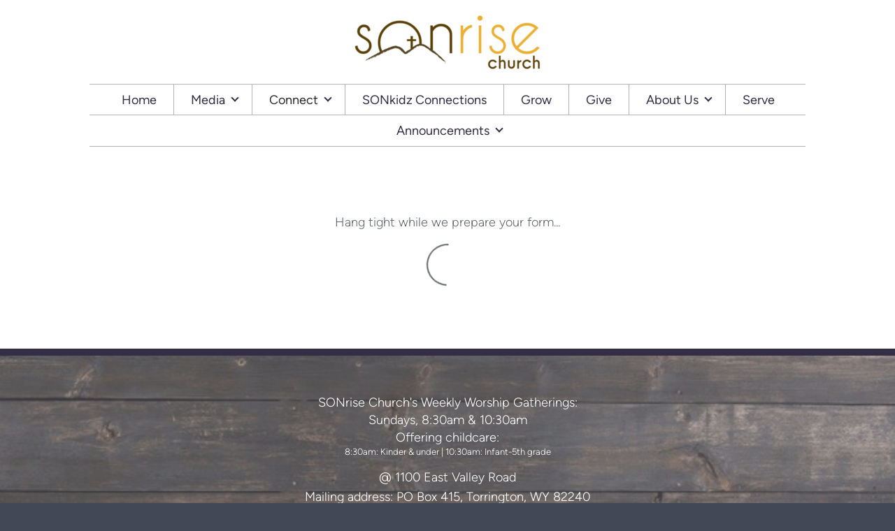

--- FILE ---
content_type: text/html
request_url: https://torringtonsonrise.church/connect/collision-junior-registration
body_size: 29574
content:
<!DOCTYPE html>
<!-- tag: 26.0.62 | ref: bad13ae17 -->
<html>
  <head>
    <meta charset="utf-8">
    
    <title>SONrise Church | Torrington, WY | Collision Junior Registration</title>
<meta name="description" content="This is a page on the SONrise Church | Torrington, WY website. Check it out!" />
<meta property="og:title" content="SONrise Church | Torrington, WY | Collision Junior Registration" />
<meta property="og:description" content="This is a page on the SONrise Church | Torrington, WY website. Check it out!" />
<meta property="og:type" content="website" />
<meta property="og:url" content="https://torringtonsonrise.church/connect/collision-junior-registration" />
<meta name="twitter:card" content="summary" />
<meta name="twitter:title" content="SONrise Church | Torrington, WY | Collision Junior Registration" />
<meta name="twitter:description" content="This is a page on the SONrise Church | Torrington, WY website. Check it out!" />
    <meta name="viewport" content="width=device-width, initial-scale=1.0, maximum-scale=1.0, user-scalable=no" />

    <link rel="shortcut icon" type="image/x-icon" href="https://s3.amazonaws.com/media.cloversites.com/a4/a4d345c3-2bd6-47dd-84c2-a71678ceae20/favicons/1746117728-favicon.ico">

    <link rel="stylesheet" media="all" href="https://cdn.cloversites.com/production/websites/application-2bcce868e9ecfb6e823536cc735d148692d206c63f81a06c7f037be829b462a9.css" data_turbolinks_track="true" debug="false" />


    <link rel="stylesheet" media="all" href="https://cdn.cloversites.com/production/websites/designs/majesty/base-cc4d352d013e601ecb67155e3b71232fc5eb9d307fa3868d1546360f3e7855f8.css" debug="false" />

    <script src="https://cdn.cloversites.com/production/websites/application-73c579df8ac31110f0b4fce5da584fa873208a32a374563cc27afe33fca3c7fc.js" class="clover" data_turbolinks_track="true" debug="false"></script>
    <script src="https://cdn.cloversites.com/production/websites/designs/majesty/base-a2293eea66ed7132afd46417d1f8ba499f2d043894069fe64f9b6182a4cb3a24.js" debug="false" data-turbolinks-track="true" class="clover"></script>

      <script src="https://forms.ministryforms.net/scripts/mb.formbuilder.embed.js"></script>

    <script>
//<![CDATA[

      var __REACT_ON_RAILS_EVENT_HANDLERS_RAN_ONCE__ = true

//]]>
</script>
    



      <link rel="stylesheet" media="screen" href="https://assets.cloversites.com/fonts/picker/proximanova/proximanovaheavy.css" class="clover" />
      <link rel="stylesheet" media="screen" href="https://assets.cloversites.com/fonts/picker/proximanova/proximanovaregular.css" class="clover" />

      <style id="color-css">:root{--subpalette1-bg:#fff;--subpalette1-accent:#332E45;--subpalette1-accent-contrast:#fff;--subpalette1-text:#63666c;--subpalette1-header:#434857;--subpalette1-link:#332E45;--subpalette1-btn-bg:#434857;--subpalette1-btn-text:#fff;--subpalette1-gal-btn:#2a2a2a;--subpalette1-input-border:#ecedee;--subpalette1-fore-bg:#fff;--subpalette1-fore-text:#484b52;--subpalette1-tabs-list-border:#332E45;--subpalette1-tabs-list-bg:#54E3BF;--subpalette1-tabs-list-text:#484b52;--subpalette1-tabs-list-text-active:#484b52;--subpalette1-accordion-bg:#54E3BF;--subpalette1-accordion-text:#484b52;--subpalette1-event-item-name:#332E45;--subpalette1-event-sidebar-fore-bg:#fff;--subpalette1-event-sidebar-fore-text:#484b52;--subpalette1-event-sidebar-border:#d1d2d4;--subpalette1-event-sidebar-header-bg:#ebeaec;--subpalette1-event-sidebar-header-text:#484b52;--subpalette1-event-sidebar-header-border:#d1d2d4;--subpalette1-cal-fore-bg:#fff;--subpalette1-cal-fore-text:#484b52;--subpalette1-cal-current-day-bg:#ebeaec;--subpalette1-cal-current-day-text:#484b52;--subpalette1-cal-current-day-title-text:#332E45;--subpalette1-cal-other-month:#f6f6f6;--subpalette1-cal-border:#d1d2d4;--subpalette1-cal-header-bg:#ebeaec;--subpalette1-cal-header-text:#484b52;--subpalette1-cal-header-border:#d1d2d4;--subpalette1-cal-control:#9a9b9f;--subpalette1-footer-bg:#434857;--subpalette1-footer-text:#fff;--subpalette1-input-text:#2a2a2a;--subpalette1-select-bg:#C2BFC7;--subpalette1-select-text:#5a5c64;--subpalette1-select-menu-bg:#332E45;--subpalette1-select-menu-text:#5a5c64;--subpalette1-select-menu-option-focus:#3e3854;--subpalette1-select-menu-option-chosen:#282436;--subpalette2-bg:#54E3BF;--subpalette2-accent:#332E45;--subpalette2-accent-contrast:#fff;--subpalette2-text:#4a6262;--subpalette2-header:#434857;--subpalette2-link:#332E45;--subpalette2-btn-bg:#292929;--subpalette2-btn-text:#fff;--subpalette2-gal-btn:#2a2a2a;--subpalette2-input-border:#4bbea1;--subpalette2-fore-bg:#484b52;--subpalette2-fore-text:#54E3BF;--subpalette2-tabs-list-border:#332E45;--subpalette2-tabs-list-bg:#4e9789;--subpalette2-tabs-list-text:#54E3BF;--subpalette2-tabs-list-text-active:#54E3BF;--subpalette2-accordion-bg:#484b52;--subpalette2-accordion-text:#54E3BF;--subpalette2-event-item-name:#434857;--subpalette2-event-sidebar-fore-bg:#484b52;--subpalette2-event-sidebar-fore-text:#54E3BF;--subpalette2-event-sidebar-border:#4b716d;--subpalette2-event-sidebar-header-bg:#464851;--subpalette2-event-sidebar-header-text:#54E3BF;--subpalette2-event-sidebar-header-border:#4b716d;--subpalette2-cal-fore-bg:#484b52;--subpalette2-cal-fore-text:#54E3BF;--subpalette2-cal-current-day-bg:#464851;--subpalette2-cal-current-day-text:#54E3BF;--subpalette2-cal-current-day-title-text:#332E45;--subpalette2-cal-other-month:#495357;--subpalette2-cal-border:#4b716d;--subpalette2-cal-header-bg:#464851;--subpalette2-cal-header-text:#54E3BF;--subpalette2-cal-header-border:#4b716d;--subpalette2-cal-control:#4d9688;--subpalette2-footer-bg:#434857;--subpalette2-footer-text:#fff;--subpalette2-input-text:#2a2a2a;--subpalette2-select-bg:#4eb69c;--subpalette2-select-text:#4a6262;--subpalette2-select-menu-bg:#332E45;--subpalette2-select-menu-text:#4a6262;--subpalette2-select-menu-option-focus:#3e3854;--subpalette2-select-menu-option-chosen:#282436;--subpalette3-bg:#292929;--subpalette3-accent:#4e466a;--subpalette3-accent-contrast:#fff;--subpalette3-text:#dfdfdf;--subpalette3-header:#fff;--subpalette3-link:#706598;--subpalette3-btn-bg:#fff;--subpalette3-btn-text:#292929;--subpalette3-gal-btn:#fff;--subpalette3-input-border:#545454;--subpalette3-fore-bg:#fff;--subpalette3-fore-text:#292929;--subpalette3-tabs-list-border:#332E45;--subpalette3-tabs-list-bg:#949494;--subpalette3-tabs-list-text:#292929;--subpalette3-tabs-list-text-active:#292929;--subpalette3-accordion-bg:#fff;--subpalette3-accordion-text:#292929;--subpalette3-event-item-name:#fff;--subpalette3-event-sidebar-fore-bg:#fff;--subpalette3-event-sidebar-fore-text:#292929;--subpalette3-event-sidebar-border:#cacaca;--subpalette3-event-sidebar-header-bg:#ebeaec;--subpalette3-event-sidebar-header-text:#292929;--subpalette3-event-sidebar-header-border:#cacaca;--subpalette3-cal-fore-bg:#fff;--subpalette3-cal-fore-text:#292929;--subpalette3-cal-current-day-bg:#ebeaec;--subpalette3-cal-current-day-text:#292929;--subpalette3-cal-current-day-title-text:#332E45;--subpalette3-cal-other-month:#f4f4f4;--subpalette3-cal-border:#cacaca;--subpalette3-cal-header-bg:#ebeaec;--subpalette3-cal-header-text:#292929;--subpalette3-cal-header-border:#cacaca;--subpalette3-cal-control:#8a8a8b;--subpalette3-footer-bg:#fff;--subpalette3-footer-text:#2a2a2a;--subpalette3-input-text:#fff;--subpalette3-select-bg:#C2BFC7;--subpalette3-select-text:#5a5c64;--subpalette3-select-menu-bg:#332E45;--subpalette3-select-menu-text:#5a5c64;--subpalette3-select-menu-option-focus:#3e3854;--subpalette3-select-menu-option-chosen:#282436;--subpalette4-bg:#C2BFC7;--subpalette4-accent:#332E45;--subpalette4-accent-contrast:#fff;--subpalette4-text:#5a5c64;--subpalette4-header:#434857;--subpalette4-link:#332E45;--subpalette4-btn-bg:#292929;--subpalette4-btn-text:#fff;--subpalette4-gal-btn:#2a2a2a;--subpalette4-input-border:#a3a1a7;--subpalette4-fore-bg:#484b52;--subpalette4-fore-text:#C2BFC7;--subpalette4-tabs-list-border:#332E45;--subpalette4-tabs-list-bg:#85858d;--subpalette4-tabs-list-text:#C2BFC7;--subpalette4-tabs-list-text-active:#C2BFC7;--subpalette4-accordion-bg:#484b52;--subpalette4-accordion-text:#C2BFC7;--subpalette4-event-item-name:#434857;--subpalette4-event-sidebar-fore-bg:#484b52;--subpalette4-event-sidebar-fore-text:#C2BFC7;--subpalette4-event-sidebar-border:#67686f;--subpalette4-event-sidebar-header-bg:#464851;--subpalette4-event-sidebar-header-text:#C2BFC7;--subpalette4-event-sidebar-header-border:#67686f;--subpalette4-cal-fore-bg:#484b52;--subpalette4-cal-fore-text:#C2BFC7;--subpalette4-cal-current-day-bg:#464851;--subpalette4-cal-current-day-text:#C2BFC7;--subpalette4-cal-current-day-title-text:#332E45;--subpalette4-cal-other-month:#4e5158;--subpalette4-cal-border:#67686f;--subpalette4-cal-header-bg:#464851;--subpalette4-cal-header-text:#C2BFC7;--subpalette4-cal-header-border:#67686f;--subpalette4-cal-control:#84848c;--subpalette4-footer-bg:#434857;--subpalette4-footer-text:#fff;--subpalette4-input-text:#2a2a2a;--subpalette4-select-bg:#fff;--subpalette4-select-text:#63666c;--subpalette4-select-menu-bg:#332E45;--subpalette4-select-menu-text:#63666c;--subpalette4-select-menu-option-focus:#3e3854;--subpalette4-select-menu-option-chosen:#282436;--nav-subpalette-bg:#fff;--nav-subpalette-nav-bg:#fff;--nav-subpalette-sub-bg:#332E45;--nav-subpalette-nav-text:#332E45;--nav-subpalette-sub-text:#fff;--nav-subpalette-nav-div:#b4b4b4}.palette .site-section.header{background-color:#fff}.palette .site-section.header .main-navigation a{color:#332E45}.palette .site-section.header .main-navigation a:focus,.palette .site-section.header .main-navigation a:hover{color:#4d436f}.palette .site-section.header .main-navigation hr{border:0;border-top:1px solid #b4b4b4}.palette .site-section.header .main-navigation ul:first-of-type{border-color:#b4b4b4}.palette .site-section.header .main-navigation ul:first-of-type i{border-color:#332E45}.palette .site-section.header .main-navigation ul:first-of-type>li:hover>a,.palette .site-section.header .main-navigation ul:first-of-type>li>a:focus,.palette .site-section.header .main-navigation ul:first-of-type>li.keep-open>a{background-color:#332E45;color:#fff}.palette .site-section.header .main-navigation ul:first-of-type>li:hover>a ~ i,.palette .site-section.header .main-navigation ul:first-of-type>li>a:focus ~ i,.palette .site-section.header .main-navigation ul:first-of-type>li.keep-open>a ~ i{border-color:#fff}.palette .site-section.header .main-navigation>ul>li{border-color:#b4b4b4}.palette .site-section.header .main-navigation>ul>li>ul:first-of-type{background-color:#332E45;border-color:#332E45}.palette .site-section.header .main-navigation>ul>li>ul:first-of-type>li a:focus,.palette .site-section.header .main-navigation>ul>li>ul:first-of-type>li a:hover{background-color:#fff;color:#332E45}.palette .site-section.header .main-navigation li.selected>a{color:#2a2a2a}.palette .site-section.header .main-navigation .sub-navigation{background-color:#332E45}.palette .site-section.header .main-navigation .sub-navigation a{color:#fff}.palette .site-section.header .main-navigation .sub-navigation a:focus,.palette .site-section.header .main-navigation .sub-navigation a:hover{color:#e1dede}.palette.mobile-nav-background #main-content.noscroll:before{background-color:#fff}.palette #mobile-navigation .main-navigation,.palette #mobile-nav-button-container{background-color:#fff;color:#332E45}.palette #mobile-nav-button .mobile-nav-icon{background-color:#fff}.palette #mobile-nav-button .mobile-nav-icon span{background-color:#332E45}.palette #mobile-navigation:before{box-shadow:0 20px 15px -15px #fff inset}.palette #mobile-navigation:after{box-shadow:0 -20px 15px -15px #fff inset}.palette #mobile-navigation li,.palette #mobile-navigation .cover-up{background-color:#332E45}.palette #mobile-navigation a{color:#fff}.palette #mobile-navigation .sub-navigation{background-color:#332E45}.palette #mobile-navigation .sub-navigation li{background-color:#332E45}.palette #mobile-navigation .sub-navigation a{color:#fff}.palette #mobile-navigation .sub-navigation .sub-nav-main:after{border-bottom-color:#666274}.palette.mobile-nav-background #mobile-navigation{box-shadow:0 0 0 1000px #fff}.palette.mobile-nav-background #mobile-nav-button .mobile-nav-icon{background-color:#332E45}.palette.mobile-nav-background #mobile-nav-button .mobile-nav-icon span{background-color:#fff}.palette .site-section.subpalette1{background-color:#fff;color:#63666c}.palette .site-section.subpalette1 .bg-helper .bg-opacity{background-color:#fff}.palette .site-section.subpalette1.bg-fade.bg-fade-down .bg-helper:after{background-color:transparent;background-image:-webkit-linear-gradient(top, rgba(255,255,255,0) 3%,#fff 97%);background-image:linear-gradient(to bottom, rgba(255,255,255,0) 3%,#fff 97%)}.palette .site-section.subpalette1.bg-fade.bg-fade-up .bg-helper:after{background-color:transparent;background-image:-webkit-linear-gradient(top, #fff 3%,rgba(255,255,255,0) 97%);background-image:linear-gradient(to bottom, #fff 3%,rgba(255,255,255,0) 97%)}.palette .site-section.subpalette1.bg-fade.bg-fade-right .bg-helper:after{background-color:transparent;background-image:-webkit-linear-gradient(top, rgba(255,255,255,0) 3%,#fff 97%);background-image:linear-gradient(to right, rgba(255,255,255,0) 3%,#fff 97%)}.palette .site-section.subpalette1.bg-fade.bg-fade-left .bg-helper:after{background-color:transparent;background-image:-webkit-linear-gradient(top, #fff 3%,rgba(255,255,255,0) 97%);background-image:linear-gradient(to right, #fff 3%,rgba(255,255,255,0) 97%)}.palette .site-section.subpalette1 hr{background-color:#332E45}.palette .site-section.subpalette1 header{color:#434857}.palette .site-section.subpalette1 .group{border-color:#332E45}.palette .site-section.subpalette1 a{color:#332E45}.palette .site-section.subpalette1 a:focus,.palette .site-section.subpalette1 a:hover{color:#4d436f}.palette .site-section.subpalette1 .slick button::before{color:#2a2a2a !important}.palette .site-section.subpalette1 .slick-active button::before{color:#332E45 !important}.palette .site-section.subpalette1 #clover-icon{fill:#63666c}.palette .site-section.subpalette1 .sites-button{background-color:#434857;color:#fff}.palette .site-section.subpalette1 .sites-button:focus:not(:disabled),.palette .site-section.subpalette1 .sites-button:hover:not(:disabled){background:#5f667b;color:#fff}.palette .site-section.subpalette1 a:focus .sites-button,.palette .site-section.subpalette1 a:hover .sites-button{background:#5f667b;color:#fff}.palette .site-section.subpalette1.left-media .group-0 div.text-content::after,.palette .site-section.subpalette1.left-media .group-1 div.text-content::after,.palette .site-section.subpalette1.right-media .group-0 div.text-content::after,.palette .site-section.subpalette1.right-media .group-1 div.text-content::after{border-top-color:#332E45}.palette .site-section.subpalette1.full-text header::after,.palette .site-section.subpalette1.left-gallery header::after{border-top-color:#332E45}.palette .site-section.subpalette1.four-horizontal-text .group:not(:first-child) header::after,.palette .site-section.subpalette1.three-horizontal-text .group:not(:first-child) header::after{border-top-color:#332E45}.palette .site-section.subpalette1 header.text-content::after{border-top-color:#332E45}.palette .site-section.subpalette1.gallery:not(.events){background-color:#000}.palette .site-section.subpalette1.gallery:not(.events) .list-item{background-color:#fff}.palette .site-section.subpalette1 a.event-info-container{color:inherit}.palette .site-section.subpalette1 .event-tile-item .event-info-container .event-info-icon,.palette .site-section.subpalette1 .event-sidebar .event-info-icon{color:#332E45}.palette .site-section.subpalette1 .event-list-item .event-info-time-location-table{opacity:.5}.palette .site-section.subpalette1 .event-calendar-previous-month,.palette .site-section.subpalette1 .event-calendar-next-month{background-color:#fff;color:#d1d2d4}.palette .site-section.subpalette1 .event-calendar-current-weekday{color:#332E45}.palette .site-section.subpalette1 .fc-body{background-color:#fff}.palette .site-section.subpalette1 .fc-body,.palette .site-section.subpalette1 .fc-body a{color:#484b52}.palette .site-section.subpalette1 .fc-event{background-color:transparent}.palette .site-section.subpalette1 .fc th,.palette .site-section.subpalette1 .fc td,.palette .site-section.subpalette1 .fc thead,.palette .site-section.subpalette1 .fc tbody,.palette .site-section.subpalette1 .fc .fc-divider,.palette .site-section.subpalette1 .fc .fc-row,.palette .site-section.subpalette1 .fc .fc-content,.palette .site-section.subpalette1 .fc .fc-popover,.palette .site-section.subpalette1 .fc .fc-list-view,.palette .site-section.subpalette1 .fc .fc-list-heading td{border-color:#d1d2d4}.palette .site-section.subpalette1 .fc .fc-row .fc-content-skeleton table,.palette .site-section.subpalette1 .fc .fc-row .fc-content-skeleton td{border-color:transparent}.palette .site-section.subpalette1 .fc .fc-row .fc-helper-skeleton td{border-color:transparent}.palette .site-section.subpalette1 .event-calendar-day-event:not(.event-calendar-day-event-long){color:#484b52}.palette .site-section.subpalette1 .event-calendar-day-event:not(.event-calendar-day-event-long) .event-calendar-current-day-event-name{color:#332E45}.palette .site-section.subpalette1 .fc-day.event-calendar-current-day{background-color:#ebeaec}.palette .site-section.subpalette1 .fc-day-top.event-calendar-current-day,.palette .site-section.subpalette1 .fc-day.event-calendar-current-day,.palette .site-section.subpalette1 .fc-event.event-calendar-current-day{color:#484b52}.palette .site-section.subpalette1 .event-calendar-day-event-long{background-color:#332E45;color:#fff !important}.palette .site-section.subpalette1 .fc-widget-content.fc-other-month{background:#f6f6f6}@media all and (max-width: 768px){.palette .site-section.subpalette1 .fc-day-number.fc-has-events::after{background-color:#484b52}.palette .site-section.subpalette1 .event-calendar-current-day .fc-day-number.fc-has-events::after{background-color:#332E45}}.palette .site-section.subpalette1 .event-sidebar{border-color:#d1d2d4;background-color:#fff;color:#484b52}.palette .site-section.subpalette1 .event-sidebar-header{background-color:#ebeaec;border-color:#d1d2d4;color:#484b52}.palette .site-section.subpalette1 .event-sidebar-body{color:#484b52}.palette .site-section.subpalette1 .event-calendar-sidebar{border-color:#d1d2d4;background-color:#fff;color:#484b52}.palette .site-section.subpalette1 .event-calendar-sidebar-header{background-color:#ebeaec;border-color:#d1d2d4;color:#484b52}.palette .site-section.subpalette1 .event-calendar-sidebar-body{color:#484b52}.palette .site-section.subpalette1 .event-calendar-sidebar-navigation-arrow{color:#9a9b9f}.palette .site-section.subpalette1 .event-calendar-sidebar-current-date-icon{color:#332E45}.palette .site-section.subpalette1 .event-calendar-sidebar-body-item{border-color:#d1d2d4}.palette .site-section.subpalette1 .event-calendar-sidebar-body-item,.palette .site-section.subpalette1 .event-calendar-sidebar-body-item:focus,.palette .site-section.subpalette1 .event-calendar-sidebar-body-item:hover{color:#484b52}@media all and (min-width: 769px){.palette .site-section.subpalette1 .event-list-item .event-info-container:focus,.palette .site-section.subpalette1 .event-list-item .event-info-container:hover,.palette .site-section.subpalette1 .event-tile-item .event-info-container:focus,.palette .site-section.subpalette1 .event-tile-item .event-info-container:hover,.palette .site-section.subpalette1 .event-calendar-sidebar-body-item:focus,.palette .site-section.subpalette1 .event-calendar-sidebar-body-item:hover{background-color:#332E45;color:#fff}.palette .site-section.subpalette1 .event-list-item .event-info-container:focus .event-info-icon,.palette .site-section.subpalette1 .event-list-item .event-info-container:hover .event-info-icon,.palette .site-section.subpalette1 .event-tile-item .event-info-container:focus .event-info-icon,.palette .site-section.subpalette1 .event-tile-item .event-info-container:hover .event-info-icon,.palette .site-section.subpalette1 .event-calendar-sidebar-body-item:focus .event-info-icon,.palette .site-section.subpalette1 .event-calendar-sidebar-body-item:hover .event-info-icon{color:inherit}}.palette .site-section.subpalette1 .event-gallery-item .event-info-text-name::after{border-top-color:#332E45}.palette .site-section.subpalette1 .event-calendar-sidebar{box-shadow:0 0 30px rgba(0,0,0,0.25)}.palette .site-section.subpalette1 .event-list-item .event-info-text-name,.palette .site-section.subpalette1 .event-tile-item .event-info-text-name{color:#332E45}.palette .site-section.subpalette1 .event-list-item .event-info-details-button{background-color:transparent;color:#63666c}@media all and (min-width: 769px){.palette .site-section.subpalette1 .event-list-item .event-info-container:focus .event-info-text-name,.palette .site-section.subpalette1 .event-list-item .event-info-container:focus .event-info-details-button,.palette .site-section.subpalette1 .event-list-item .event-info-container:hover .event-info-text-name,.palette .site-section.subpalette1 .event-list-item .event-info-container:hover .event-info-details-button{color:#fff}}@media all and (min-width: 769px){.palette .site-section.subpalette1 .event-tile-item .event-info-container:focus .event-info-text-name,.palette .site-section.subpalette1 .event-tile-item .event-info-container:hover .event-info-text-name{color:#fff}}.palette .site-section.subpalette1 .event-calendar-sidebar-body-item .event-info-text-name{color:#332E45}@media all and (min-width: 769px){.palette .site-section.subpalette1 .event-calendar-sidebar-body-item:focus .event-info-text-name,.palette .site-section.subpalette1 .event-calendar-sidebar-body-item:hover .event-info-text-name{color:#fff}}.palette .site-section.subpalette1.event-details header.text-content::after{border-top-color:#332E45}.palette .site-section.subpalette1.event-details.full-text .tag{color:#332E45}.palette .site-section.subpalette1.livestream .next_live_stream_title,.palette .site-section.subpalette1.livestream .live_stream_title,.palette .site-section.subpalette1.livestream .desc div{color:#63666c !important}.palette .site-section.subpalette1 .sites-PrayerList__PostDate{opacity:.6}.palette .site-section.subpalette1 .sites-PrayerList__ContactInfoButton{color:currentColor}.palette .site-section.subpalette1 .sites-PrayerList__ContactInfoButton svg{fill:currentColor}.palette .site-section.subpalette1 .sites-PrayerList__Acknowledge svg{fill:#63666c}.palette .site-section.subpalette1.tabs .tabs-container{background-color:#fff;color:#484b52}.palette .site-section.subpalette1.tabs .tabs-list{background-color:#54E3BF;color:#484b52}.palette .site-section.subpalette1.tabs .tab-title:focus,.palette .site-section.subpalette1.tabs .tab-title:hover,.palette .site-section.subpalette1.tabs .tab-title[aria-selected="true"]{border-color:#332E45;color:#484b52}.palette .site-section.subpalette1.accordion .accordion-container>ul>li{background-color:#54E3BF;color:#484b52}.palette .site-section.subpalette1.accordion .accordion-title,.palette .site-section.subpalette1.accordion .close-accordion{color:inherit}.palette .site-section.subpalette1.footer{color:#fff;background-color:#434857;border-color:#332E45}.palette .site-section.subpalette1.footer .text-content{color:#fff}.palette .site-section.subpalette1.footer .socialIconSymbol{color:#fff}.palette .site-section.subpalette1.media .media-attachment-popup{background-color:#9993a1;box-shadow:0 0 50px rgba(0,0,0,0.1)}.palette .site-section.subpalette1.media .media-attachment-popup:before{border-top-color:#9993a1}.palette .site-section.subpalette1.media .media-attachment-popup li{border-color:#fff}.palette .site-section.subpalette1.media .media-attachment-popup a{color:#5a5c64}.palette .site-section.subpalette1.media .media-attachment-popup a:focus,.palette .site-section.subpalette1.media .media-attachment-popup a:hover{color:#7f818c}.palette .site-section.subpalette1.media .plyr--audio .plyr__controls,.palette .site-section.subpalette1.media .plyr--audio .plyr__control{background-color:#b2afb9;color:#5a5c64}.palette .site-section.subpalette1.media .plyr--audio .plyr__menu__container{background-color:#b2afb9}.palette .site-section.subpalette1.media .plyr--audio .plyr__menu__container::after{border-top-color:rgba(178,175,185,0.9)}.palette .site-section.subpalette1.media .plyr--audio .plyr__menu__container .plyr__control--forward::after{border-left-color:rgba(90,92,100,0.8)}.palette .site-section.subpalette1.media:not(.has-background) .media-player-subsection{background-color:#C2BFC7;color:#5a5c64}.palette .site-section.subpalette1.media:not(.has-background) .media-player-subsection .subsection-content>header{color:#434857}.palette .site-section.subpalette1.media .plyr--audio .plyr__controls,.palette .site-section.subpalette1.media .plyr--audio .plyr__controls>.plyr__control,.palette .site-section.subpalette1.media .plyr--audio .plyr__controls>*>.plyr__control{background-color:#bab7c0}.palette .site-section.subpalette1.media .media-player-body{background-color:#b2afb9;color:#5a5c64}.palette .site-section.subpalette1.media .media-player-body header{color:#434857}.palette .site-section.subpalette1.media .media-player-body .media-footer button,.palette .site-section.subpalette1.media .media-player-body .media-footer .download-button{background-color:#332E45;color:#fff}.palette .site-section.subpalette1.media .media-player-body .media-footer button:focus:not(:disabled),.palette .site-section.subpalette1.media .media-player-body .media-footer button:hover:not(:disabled),.palette .site-section.subpalette1.media .media-player-body .media-footer .download-button:focus:not(:disabled),.palette .site-section.subpalette1.media .media-player-body .media-footer .download-button:hover:not(:disabled){background:#4f486b;color:#fff}.palette .site-section.subpalette1.media .media-contents .show-more{color:#5a5c64}.palette .site-section.subpalette1.media .media-meta-data{background-color:#bab7c0}.palette .site-section.subpalette1.media .media-list .selected header,.palette .site-section.subpalette1.media .media-list .media-card:focus header,.palette .site-section.subpalette1.media .media-list .media-card:hover header{color:#332E45}.palette .site-section.subpalette1.media .media-list li{border-color:#e0e0e0}.palette .site-section.subpalette1.media .pagination li.active a{color:#fff}.palette .site-section.subpalette1.media .pagination li.active a::before{background-color:#332E45}.palette .site-section.subpalette1.media .Select-control,.palette .site-section.subpalette1.media .Select-value-label,.palette .site-section.subpalette1.media .Select.has-value.Select--single>.Select-control .Select-value .Select-value-label,.palette .site-section.subpalette1.media .Select-clear-zone,.palette .site-section.subpalette1.media .ss__control{color:#5a5c64}.palette .site-section.subpalette1.media .Select-control,.palette .site-section.subpalette1.media .ss__control{background-color:#C2BFC7}.palette .site-section.subpalette1.media .Select-placeholder,.palette .site-section.subpalette1.media .ss__placeholder{color:rgba(90,92,100,0.5)}.palette .site-section.subpalette1.media .Select-menu,.palette .site-section.subpalette1.media .ss__menu,.palette .site-section.subpalette1.media .slot-category-dropdown{background-color:#332E45}.palette .site-section.subpalette1.media .Select-option,.palette .site-section.subpalette1.media .Select-noresults,.palette .site-section.subpalette1.media .ss__option,.palette .site-section.subpalette1.media .ss__menu-notice,.palette .site-section.subpalette1.media .slot-category-dropdown>span{color:#5a5c64}.palette .site-section.subpalette1.media .Select-option{background-color:transparent}.palette .site-section.subpalette1.media .Select-option.is-selected,.palette .site-section.subpalette1.media .Select-option.is-focused,.palette .site-section.subpalette1.media .ss__option--is-selected,.palette .site-section.subpalette1.media .ss__option--is-focused,.palette .site-section.subpalette1.media .slot-category-dropdown>span:hover,.palette .site-section.subpalette1.media .slot-category-dropdown>span.active{background-color:#3e3854}.palette .site-section.subpalette1.media .media-archive-header::after{color:#332E45}.palette .site-section.subpalette1.form .section-header i{color:#332E45;transition:color .2s}.palette .site-section.subpalette1.form .section-header i:focus,.palette .site-section.subpalette1.form .section-header i:hover{color:#4d436f}.palette .site-section.subpalette1.form .modal .modal-dialog .modal-dialog,.palette .site-section.subpalette1.form .modal-backdrop{background-color:#fff}.palette .site-section.subpalette1.form .modal .modal-dialog{color:#63666c}.palette .site-section.subpalette1.form .nav-tabs>li>a{color:inherit}.palette .site-section.subpalette1.form .nav-tabs>li>a:focus,.palette .site-section.subpalette1.form .nav-tabs>li>a:hover{color:inherit}.palette .site-section.subpalette1.form .nav-tabs>li:not(.active)>a{opacity:.5}.palette .site-section.subpalette1.form .nav-tabs>li.active>a{border-bottom-color:#332E45}.palette .site-section.subpalette1.form .form-tabs .no-active-tab .nav-tabs>li.active>a{opacity:.5;border-bottom-color:transparent}.palette .site-section.subpalette1.form .intl-tel-input .country-list{color:#525252}.palette .site-section.subpalette1.form .draggable-file-upload button{color:#332E45}.palette .site-section.subpalette1.form .draggable-file-upload button:focus,.palette .site-section.subpalette1.form .draggable-file-upload button:hover{color:#4d436f}.palette .site-section.subpalette1.form .file-progress-bar{background-color:rgba(99,102,108,0.25)}.palette .site-section.subpalette1.form .file-progress{background-color:#332E45}.palette .site-section.subpalette1.form .modal .modal-dialog .modal-btn:not(.sites-button),.palette .site-section.subpalette1.form .login-actions .btn:not(.sites-button),.palette .site-section.subpalette1.form .btn.mb-action:not(.sites-button),.palette .site-section.subpalette1.form .btn-action .btn:not(.sites-button),.palette .site-section.subpalette1.form .clear-selection{color:#332E45}.palette .site-section.subpalette1.form .modal .modal-dialog .modal-btn:not(.sites-button):focus,.palette .site-section.subpalette1.form .modal .modal-dialog .modal-btn:not(.sites-button):hover,.palette .site-section.subpalette1.form .login-actions .btn:not(.sites-button):focus,.palette .site-section.subpalette1.form .login-actions .btn:not(.sites-button):hover,.palette .site-section.subpalette1.form .btn.mb-action:not(.sites-button):focus,.palette .site-section.subpalette1.form .btn.mb-action:not(.sites-button):hover,.palette .site-section.subpalette1.form .btn-action .btn:not(.sites-button):focus,.palette .site-section.subpalette1.form .btn-action .btn:not(.sites-button):hover,.palette .site-section.subpalette1.form .clear-selection:focus,.palette .site-section.subpalette1.form .clear-selection:hover{color:#4d436f}.palette .site-section.subpalette1.form .signup-slot-categories>span.active,.palette .site-section.subpalette1.form .signup-slot-categories .category-selected .more-categories{border-bottom-color:#332E45}.palette .site-section.subpalette1.form .recurring-selector{border-bottom-color:rgba(236,237,238,0.5)}.palette .site-section.subpalette1.form .recurring-selector>span.active{border-bottom-color:#332E45}.palette .site-section.subpalette1.form .formbuilder-step .step-index,.palette .site-section.subpalette1.form .formbuilder-step .bottom-vertical-line{background-color:#b1b3b6}.palette .site-section.subpalette1.form .formbuilder-step .step-index,.palette .site-section.subpalette1.form .step-dropdown-header .step-index{color:#fff}.palette .site-section.subpalette1.form .panel-group .panel-heading .panel-title>a{background-color:#434857;color:#fff}.palette .site-section.subpalette1.form .card-header{background-color:#434857;color:#fff}.palette .site-section.subpalette1.form .installments-table .table-header{border-bottom:1px solid #ecedee}.palette .site-section.subpalette1.form .installments-table .table-row .dropdown-toggle{color:inherit}.palette .site-section.subpalette1.form .installments-table .table-row .dropdown>button:focus,.palette .site-section.subpalette1.form .installments-table .table-row .dropdown>button:hover,.palette .site-section.subpalette1.form .installments-table .table-row .dropdown.show>button{background-color:rgba(99,102,108,0.25)}.palette .site-section.subpalette1.form .k-pager-numbers .k-state-selected{background-color:#332E45;color:#fff}.palette .site-section.subpalette1.form .login-dropdown .dropdown-menu .dropdown-heading{color:#5a5c64;border-bottom-color:rgba(90,92,100,0.5)}.palette .site-section.subpalette1.form .formbuilder-step.active .step-index,.palette .site-section.subpalette1.form .step-dropdown-header .step-index{background-color:#434857}.palette .site-section.subpalette1 .search-select .input-group-btn button{color:inherit}.palette .site-section.subpalette1 .checkbox>.control-label{color:inherit !important;opacity:1 !important}.palette .site-section.subpalette1 .digital-signature-field .click-to-sign,.palette .site-section.subpalette1 .digital-signature-field .sign-style-clicked,.palette .site-section.subpalette1 .digital-signature-field .sigCanvas{border-color:#000;background-color:#fff;color:#000}.palette .site-section.subpalette1 .digital-signature-field .overlay-canvas .fms-pagination-arrow-right,.palette .site-section.subpalette1 .digital-signature-field .overlay-canvas .fms-plus,.palette .site-section.subpalette1 .digital-signature-field .overlay-canvas .fms-cancel{color:#000}.palette .site-section.subpalette1 .iti__arrow{border-top-color:inherit;border-bottom-color:inherit}.palette .site-section.subpalette1 .iti__country-name{color:#525252}.palette .site-section.subpalette1 .has-error .legend,.palette .site-section.subpalette1 .has-error.form-group .control-label,.palette .site-section.subpalette1 .has-error.sites-PrayerForm__SubmissionMessage{color:#fd5b63}.palette .site-section.subpalette1 .has-error.form-group .form-help,.palette .site-section.subpalette1 .has-error.form-group .helper,.palette .site-section.subpalette1 .has-error.checkbox .form-help,.palette .site-section.subpalette1 .has-error.checkbox .helper,.palette .site-section.subpalette1 .has-error.radio .form-help,.palette .site-section.subpalette1 .has-error.radio .helper{color:#fd5b63}.palette .site-section.subpalette1 .group-0,.palette .site-section.subpalette1 .group-1{border-color:#ecedee}.palette .site-section.subpalette1 .form-group .control-label{color:#63666c}.palette .site-section.subpalette1 .pop-over.popover-dropdown{background-color:#C2BFC7;color:#5a5c64}.palette .site-section.subpalette1 .pop-over .pop-over-container{background-color:#332E45;color:#5a5c64}.palette .site-section.subpalette1 .pop-over .pop-over-container .filter-option{transition:color 0.2s, background-color 0.2s}.palette .site-section.subpalette1 .pop-over .pop-over-container .filter-option:hover{color:#5a5c64;background-color:#3e3854}.palette .site-section.subpalette1 .pop-over .pop-over-control i{color:#5a5c64;opacity:.5}.palette .site-section.subpalette1 .form-group input,.palette .site-section.subpalette1 .form-group textarea,.palette .site-section.subpalette1 .login-details input,.palette .site-section.subpalette1 .login-details textarea{background-color:#ecedee}.palette .site-section.subpalette1 .form-group .input-group-addon,.palette .site-section.subpalette1 .form-group input,.palette .site-section.subpalette1 .form-group textarea,.palette .site-section.subpalette1 .login-details .input-group-addon,.palette .site-section.subpalette1 .login-details input,.palette .site-section.subpalette1 .login-details textarea{color:#2a2a2a}.palette .site-section.subpalette1 .form-group input::placeholder,.palette .site-section.subpalette1 .form-group textarea::placeholder,.palette .site-section.subpalette1 .login-details input::placeholder,.palette .site-section.subpalette1 .login-details textarea::placeholder{color:rgba(42,42,42,0.75)}.palette .site-section.subpalette1 .form-group .input-calendar .calendar-icon,.palette .site-section.subpalette1 .login-details .input-calendar .calendar-icon{background-color:#ecedee;color:#332E45}.palette .site-section.subpalette1 .form-group select,.palette .site-section.subpalette1 .form-group .dropdown-toggle,.palette .site-section.subpalette1 .form-group .ui-select-toggle,.palette .site-section.subpalette1 .login-details select,.palette .site-section.subpalette1 .login-details .dropdown-toggle,.palette .site-section.subpalette1 .login-details .ui-select-toggle{background-color:#C2BFC7;color:#5a5c64}.palette .site-section.subpalette1 .form-group .dropdown-container,.palette .site-section.subpalette1 .login-details .dropdown-container{color:#5a5c64}.palette .site-section.subpalette1 .form-group .dropdown-toggle .caret::before,.palette .site-section.subpalette1 .form-group .ui-select-toggle .caret::before,.palette .site-section.subpalette1 .form-group .search-select .input-group-btn i,.palette .site-section.subpalette1 .login-details .dropdown-toggle .caret::before,.palette .site-section.subpalette1 .login-details .ui-select-toggle .caret::before,.palette .site-section.subpalette1 .login-details .search-select .input-group-btn i{color:#5a5c64;opacity:.5}.palette .site-section.subpalette1 .form-group .dropdown-menu,.palette .site-section.subpalette1 .login-details .dropdown-menu{background-color:#332E45}.palette .site-section.subpalette1 .form-group .dropdown-menu>li>a,.palette .site-section.subpalette1 .form-group .dropdown-menu>li>a:focus,.palette .site-section.subpalette1 .form-group .dropdown-menu>li>a:hover,.palette .site-section.subpalette1 .login-details .dropdown-menu>li>a,.palette .site-section.subpalette1 .login-details .dropdown-menu>li>a:focus,.palette .site-section.subpalette1 .login-details .dropdown-menu>li>a:hover{color:#5a5c64}.palette .site-section.subpalette1 .form-group .dropdown-menu>li>a:focus,.palette .site-section.subpalette1 .form-group .dropdown-menu>li>a:hover,.palette .site-section.subpalette1 .login-details .dropdown-menu>li>a:focus,.palette .site-section.subpalette1 .login-details .dropdown-menu>li>a:hover{background-color:#3e3854}.palette .site-section.subpalette1 .form-group .ui-select-choices,.palette .site-section.subpalette1 .login-details .ui-select-choices{background-color:#332E45}.palette .site-section.subpalette1 .form-group .ui-select-choices-row,.palette .site-section.subpalette1 .form-group .ui-select-choices-row:focus,.palette .site-section.subpalette1 .form-group .ui-select-choices-row:hover,.palette .site-section.subpalette1 .login-details .ui-select-choices-row,.palette .site-section.subpalette1 .login-details .ui-select-choices-row:focus,.palette .site-section.subpalette1 .login-details .ui-select-choices-row:hover{color:#5a5c64}.palette .site-section.subpalette1 .form-group .ui-select-choices-row:focus,.palette .site-section.subpalette1 .form-group .ui-select-choices-row:hover,.palette .site-section.subpalette1 .login-details .ui-select-choices-row:focus,.palette .site-section.subpalette1 .login-details .ui-select-choices-row:hover{background-color:#3e3854}.palette .site-section.subpalette1 .form-group .ui-select-choices-row.active,.palette .site-section.subpalette1 .login-details .ui-select-choices-row.active{background-color:#282436;color:#5a5c64}.palette .site-section.subpalette1 .sites-input{background-color:#ecedee;color:#2a2a2a}.palette .site-section.subpalette1 .checkbox .helper,.palette .site-section.subpalette1 .radio .helper{background-color:#ecedee}.palette .site-section.subpalette1 .checkbox .helper::before{color:#332E45}.palette .site-section.subpalette1 .radio .helper::before{background-color:#332E45}.palette .site-section.subpalette1 .radio-btn{background-color:#C2BFC7;color:#5a5c64}.palette .site-section.subpalette1 .radio-btn .input-group-radio,.palette .site-section.subpalette1 .radio-btn .item-amount{background-color:#ecedee;color:#63666c}.palette .site-section.subpalette1 .radio-btn.item-selected .input-group-radio,.palette .site-section.subpalette1 .radio-btn.item-selected .item-amount{background-color:#332E45;color:#63666c}.palette .site-section.subpalette1 .slots .slot{background-color:#ecedee;color:#63666c}.palette .site-section.subpalette1 .slots .slot.active{background-color:#332E45;color:#63666c}.palette .site-section.subpalette1 .setup-partial-payment .partial-type-picker{background-color:#ecedee}.palette .site-section.subpalette1 .setup-partial-payment .partial-type-picker span{color:#63666c}.palette .site-section.subpalette1 .setup-partial-payment .partial-type-picker span.active{background-color:#332E45;color:#63666c}.palette .site-section.subpalette1 .payment-methods .choose-payment-method .payment-method .btn{border-color:#ecedee;color:#63666c}.palette .site-section.subpalette1 .payment-methods .choose-payment-method .payment-method .btn.active{border-color:#332E45}.palette .site-section.subpalette1 .Select-control,.palette .site-section.subpalette1 .Select-value-label,.palette .site-section.subpalette1 .Select.has-value.Select--single>.Select-control .Select-value .Select-value-label,.palette .site-section.subpalette1 .Select-clear-zone,.palette .site-section.subpalette1 .ss__control{color:#5a5c64}.palette .site-section.subpalette1 .Select-control,.palette .site-section.subpalette1 .ss__control{background-color:#C2BFC7}.palette .site-section.subpalette1 .Select-placeholder,.palette .site-section.subpalette1 .ss__placeholder{color:rgba(90,92,100,0.5)}.palette .site-section.subpalette1 .Select-menu,.palette .site-section.subpalette1 .ss__menu,.palette .site-section.subpalette1 .slot-category-dropdown{background-color:#332E45}.palette .site-section.subpalette1 .Select-option,.palette .site-section.subpalette1 .Select-noresults,.palette .site-section.subpalette1 .ss__option,.palette .site-section.subpalette1 .ss__menu-notice,.palette .site-section.subpalette1 .slot-category-dropdown>span{color:#5a5c64}.palette .site-section.subpalette1 .Select-option{background-color:transparent}.palette .site-section.subpalette1 .Select-option.is-selected,.palette .site-section.subpalette1 .Select-option.is-focused,.palette .site-section.subpalette1 .ss__option--is-selected,.palette .site-section.subpalette1 .ss__option--is-focused,.palette .site-section.subpalette1 .slot-category-dropdown>span:hover,.palette .site-section.subpalette1 .slot-category-dropdown>span.active{background-color:#3e3854}.palette .site-section.subpalette1 .section-header h1::after,.palette .site-section.subpalette1 .section-header h2::after,.palette .site-section.subpalette1 .section-header h3::after,.palette .site-section.subpalette1 .section-header h4::after,.palette .site-section.subpalette1 .section-header h5::after,.palette .site-section.subpalette1 .section-header h6::after{color:#332E45}.palette .site-section.subpalette1 .pagination li a{color:#63666c}.palette .site-section.subpalette1 .pagination li.active a{color:#fff}.palette .site-section.subpalette1 .pagination li.active a::before{background-color:#434857}.palette .site-alerts.subpalette1 .site-alert{background-color:#332E45;color:#fff}.palette .site-alerts.subpalette1 .site-alert .site-alert-dismiss{color:#fff}.palette .site-alerts.subpalette1 .sites-button{background-color:#434857;color:#fff}.palette .site-alerts.subpalette1 .sites-button:focus:not(:disabled),.palette .site-alerts.subpalette1 .sites-button:hover:not(:disabled){background:#5f667b;color:#fff}.palette .site-alerts.subpalette1 a:focus .sites-button,.palette .site-alerts.subpalette1 a:hover .sites-button{background:#5f667b;color:#fff}.palette .site-section.subpalette2{background-color:#54E3BF;color:#4a6262}.palette .site-section.subpalette2 .bg-helper .bg-opacity{background-color:#54E3BF}.palette .site-section.subpalette2.bg-fade.bg-fade-down .bg-helper:after{background-color:transparent;background-image:-webkit-linear-gradient(top, rgba(84,227,191,0) 3%,#54E3BF 97%);background-image:linear-gradient(to bottom, rgba(84,227,191,0) 3%,#54E3BF 97%)}.palette .site-section.subpalette2.bg-fade.bg-fade-up .bg-helper:after{background-color:transparent;background-image:-webkit-linear-gradient(top, #54E3BF 3%,rgba(84,227,191,0) 97%);background-image:linear-gradient(to bottom, #54E3BF 3%,rgba(84,227,191,0) 97%)}.palette .site-section.subpalette2.bg-fade.bg-fade-right .bg-helper:after{background-color:transparent;background-image:-webkit-linear-gradient(top, rgba(84,227,191,0) 3%,#54E3BF 97%);background-image:linear-gradient(to right, rgba(84,227,191,0) 3%,#54E3BF 97%)}.palette .site-section.subpalette2.bg-fade.bg-fade-left .bg-helper:after{background-color:transparent;background-image:-webkit-linear-gradient(top, #54E3BF 3%,rgba(84,227,191,0) 97%);background-image:linear-gradient(to right, #54E3BF 3%,rgba(84,227,191,0) 97%)}.palette .site-section.subpalette2 hr{background-color:#332E45}.palette .site-section.subpalette2 header{color:#434857}.palette .site-section.subpalette2 .group{border-color:#332E45}.palette .site-section.subpalette2 a{color:#332E45}.palette .site-section.subpalette2 a:focus,.palette .site-section.subpalette2 a:hover{color:#4d436f}.palette .site-section.subpalette2 .slick button::before{color:#2a2a2a !important}.palette .site-section.subpalette2 .slick-active button::before{color:#332E45 !important}.palette .site-section.subpalette2 #clover-icon{fill:#4a6262}.palette .site-section.subpalette2 .sites-button{background-color:#292929;color:#fff}.palette .site-section.subpalette2 .sites-button:focus:not(:disabled),.palette .site-section.subpalette2 .sites-button:hover:not(:disabled){background:#494949;color:#fff}.palette .site-section.subpalette2 a:focus .sites-button,.palette .site-section.subpalette2 a:hover .sites-button{background:#494949;color:#fff}.palette .site-section.subpalette2.left-media .group-0 div.text-content::after,.palette .site-section.subpalette2.left-media .group-1 div.text-content::after,.palette .site-section.subpalette2.right-media .group-0 div.text-content::after,.palette .site-section.subpalette2.right-media .group-1 div.text-content::after{border-top-color:#332E45}.palette .site-section.subpalette2.full-text header::after,.palette .site-section.subpalette2.left-gallery header::after{border-top-color:#332E45}.palette .site-section.subpalette2.four-horizontal-text .group:not(:first-child) header::after,.palette .site-section.subpalette2.three-horizontal-text .group:not(:first-child) header::after{border-top-color:#332E45}.palette .site-section.subpalette2 header.text-content::after{border-top-color:#332E45}.palette .site-section.subpalette2.gallery:not(.events){background-color:#6f6f6f}.palette .site-section.subpalette2.gallery:not(.events) .list-item{background-color:#54E3BF}.palette .site-section.subpalette2 a.event-info-container{color:inherit}.palette .site-section.subpalette2 .event-tile-item .event-info-container .event-info-icon,.palette .site-section.subpalette2 .event-sidebar .event-info-icon{color:#332E45}.palette .site-section.subpalette2 .event-list-item .event-info-time-location-table{opacity:.5}.palette .site-section.subpalette2 .event-calendar-previous-month,.palette .site-section.subpalette2 .event-calendar-next-month{background-color:#484b52;color:#4b716d}.palette .site-section.subpalette2 .event-calendar-current-weekday{color:#332E45}.palette .site-section.subpalette2 .fc-body{background-color:#484b52}.palette .site-section.subpalette2 .fc-body,.palette .site-section.subpalette2 .fc-body a{color:#54E3BF}.palette .site-section.subpalette2 .fc-event{background-color:transparent}.palette .site-section.subpalette2 .fc th,.palette .site-section.subpalette2 .fc td,.palette .site-section.subpalette2 .fc thead,.palette .site-section.subpalette2 .fc tbody,.palette .site-section.subpalette2 .fc .fc-divider,.palette .site-section.subpalette2 .fc .fc-row,.palette .site-section.subpalette2 .fc .fc-content,.palette .site-section.subpalette2 .fc .fc-popover,.palette .site-section.subpalette2 .fc .fc-list-view,.palette .site-section.subpalette2 .fc .fc-list-heading td{border-color:#4b716d}.palette .site-section.subpalette2 .fc .fc-row .fc-content-skeleton table,.palette .site-section.subpalette2 .fc .fc-row .fc-content-skeleton td{border-color:transparent}.palette .site-section.subpalette2 .fc .fc-row .fc-helper-skeleton td{border-color:transparent}.palette .site-section.subpalette2 .event-calendar-day-event:not(.event-calendar-day-event-long){color:#54E3BF}.palette .site-section.subpalette2 .event-calendar-day-event:not(.event-calendar-day-event-long) .event-calendar-current-day-event-name{color:#332E45}.palette .site-section.subpalette2 .fc-day.event-calendar-current-day{background-color:#464851}.palette .site-section.subpalette2 .fc-day-top.event-calendar-current-day,.palette .site-section.subpalette2 .fc-day.event-calendar-current-day,.palette .site-section.subpalette2 .fc-event.event-calendar-current-day{color:#54E3BF}.palette .site-section.subpalette2 .event-calendar-day-event-long{background-color:#332E45;color:#fff !important}.palette .site-section.subpalette2 .fc-widget-content.fc-other-month{background:#495357}@media all and (max-width: 768px){.palette .site-section.subpalette2 .fc-day-number.fc-has-events::after{background-color:#54E3BF}.palette .site-section.subpalette2 .event-calendar-current-day .fc-day-number.fc-has-events::after{background-color:#332E45}}.palette .site-section.subpalette2 .event-sidebar{border-color:#4b716d;background-color:#484b52;color:#54E3BF}.palette .site-section.subpalette2 .event-sidebar-header{background-color:#464851;border-color:#4b716d;color:#54E3BF}.palette .site-section.subpalette2 .event-sidebar-body{color:#54E3BF}.palette .site-section.subpalette2 .event-calendar-sidebar{border-color:#4b716d;background-color:#484b52;color:#54E3BF}.palette .site-section.subpalette2 .event-calendar-sidebar-header{background-color:#464851;border-color:#4b716d;color:#54E3BF}.palette .site-section.subpalette2 .event-calendar-sidebar-body{color:#54E3BF}.palette .site-section.subpalette2 .event-calendar-sidebar-navigation-arrow{color:#4d9688}.palette .site-section.subpalette2 .event-calendar-sidebar-current-date-icon{color:#332E45}.palette .site-section.subpalette2 .event-calendar-sidebar-body-item{border-color:#4b716d}.palette .site-section.subpalette2 .event-calendar-sidebar-body-item,.palette .site-section.subpalette2 .event-calendar-sidebar-body-item:focus,.palette .site-section.subpalette2 .event-calendar-sidebar-body-item:hover{color:#54E3BF}@media all and (min-width: 769px){.palette .site-section.subpalette2 .event-list-item .event-info-container:focus,.palette .site-section.subpalette2 .event-list-item .event-info-container:hover,.palette .site-section.subpalette2 .event-tile-item .event-info-container:focus,.palette .site-section.subpalette2 .event-tile-item .event-info-container:hover,.palette .site-section.subpalette2 .event-calendar-sidebar-body-item:focus,.palette .site-section.subpalette2 .event-calendar-sidebar-body-item:hover{background-color:#332E45;color:#fff}.palette .site-section.subpalette2 .event-list-item .event-info-container:focus .event-info-icon,.palette .site-section.subpalette2 .event-list-item .event-info-container:hover .event-info-icon,.palette .site-section.subpalette2 .event-tile-item .event-info-container:focus .event-info-icon,.palette .site-section.subpalette2 .event-tile-item .event-info-container:hover .event-info-icon,.palette .site-section.subpalette2 .event-calendar-sidebar-body-item:focus .event-info-icon,.palette .site-section.subpalette2 .event-calendar-sidebar-body-item:hover .event-info-icon{color:inherit}}.palette .site-section.subpalette2 .event-gallery-item .event-info-text-name::after{border-top-color:#332E45}.palette .site-section.subpalette2 .event-calendar-sidebar{box-shadow:0 0 30px rgba(0,0,0,0.25)}.palette .site-section.subpalette2 .event-list-item .event-info-text-name,.palette .site-section.subpalette2 .event-tile-item .event-info-text-name{color:#434857}.palette .site-section.subpalette2 .event-list-item .event-info-details-button{background-color:transparent;color:#4a6262}@media all and (min-width: 769px){.palette .site-section.subpalette2 .event-list-item .event-info-container:focus .event-info-text-name,.palette .site-section.subpalette2 .event-list-item .event-info-container:focus .event-info-details-button,.palette .site-section.subpalette2 .event-list-item .event-info-container:hover .event-info-text-name,.palette .site-section.subpalette2 .event-list-item .event-info-container:hover .event-info-details-button{color:#fff}}@media all and (min-width: 769px){.palette .site-section.subpalette2 .event-tile-item .event-info-container:focus .event-info-text-name,.palette .site-section.subpalette2 .event-tile-item .event-info-container:hover .event-info-text-name{color:#fff}}.palette .site-section.subpalette2 .event-calendar-sidebar-body-item .event-info-text-name{color:#332E45}@media all and (min-width: 769px){.palette .site-section.subpalette2 .event-calendar-sidebar-body-item:focus .event-info-text-name,.palette .site-section.subpalette2 .event-calendar-sidebar-body-item:hover .event-info-text-name{color:#fff}}.palette .site-section.subpalette2.event-details header.text-content::after{border-top-color:#332E45}.palette .site-section.subpalette2.event-details.full-text .tag{color:#332E45}.palette .site-section.subpalette2.livestream .next_live_stream_title,.palette .site-section.subpalette2.livestream .live_stream_title,.palette .site-section.subpalette2.livestream .desc div{color:#4a6262 !important}.palette .site-section.subpalette2 .sites-PrayerList__PostDate{opacity:.6}.palette .site-section.subpalette2 .sites-PrayerList__ContactInfoButton{color:currentColor}.palette .site-section.subpalette2 .sites-PrayerList__ContactInfoButton svg{fill:currentColor}.palette .site-section.subpalette2 .sites-PrayerList__Acknowledge svg{fill:#4a6262}.palette .site-section.subpalette2.tabs .tabs-container{background-color:#484b52;color:#54E3BF}.palette .site-section.subpalette2.tabs .tabs-list{background-color:#4e9789;color:#54E3BF}.palette .site-section.subpalette2.tabs .tab-title:focus,.palette .site-section.subpalette2.tabs .tab-title:hover,.palette .site-section.subpalette2.tabs .tab-title[aria-selected="true"]{border-color:#332E45;color:#54E3BF}.palette .site-section.subpalette2.accordion .accordion-container>ul>li{background-color:#484b52;color:#54E3BF}.palette .site-section.subpalette2.accordion .accordion-title,.palette .site-section.subpalette2.accordion .close-accordion{color:inherit}.palette .site-section.subpalette2.footer{color:#fff;background-color:#434857;border-color:#332E45}.palette .site-section.subpalette2.footer .text-content{color:#fff}.palette .site-section.subpalette2.footer .socialIconSymbol{color:#fff}.palette .site-section.subpalette2.media .media-attachment-popup{background-color:#347f6c;box-shadow:0 0 50px rgba(0,0,0,0.1)}.palette .site-section.subpalette2.media .media-attachment-popup:before{border-top-color:#347f6c}.palette .site-section.subpalette2.media .media-attachment-popup li{border-color:#edf8f5}.palette .site-section.subpalette2.media .media-attachment-popup a{color:#4a6262}.palette .site-section.subpalette2.media .media-attachment-popup a:focus,.palette .site-section.subpalette2.media .media-attachment-popup a:hover{color:#6b8e8e}.palette .site-section.subpalette2.media .plyr--audio .plyr__controls,.palette .site-section.subpalette2.media .plyr--audio .plyr__control{background-color:#43a38b;color:#4a6262}.palette .site-section.subpalette2.media .plyr--audio .plyr__menu__container{background-color:#43a38b}.palette .site-section.subpalette2.media .plyr--audio .plyr__menu__container::after{border-top-color:rgba(67,163,139,0.9)}.palette .site-section.subpalette2.media .plyr--audio .plyr__menu__container .plyr__control--forward::after{border-left-color:rgba(74,98,98,0.8)}.palette .site-section.subpalette2.media:not(.has-background) .media-player-subsection{background-color:#4eb69c;color:#4a6262}.palette .site-section.subpalette2.media:not(.has-background) .media-player-subsection .subsection-content>header{color:#434857}.palette .site-section.subpalette2.media .plyr--audio .plyr__controls,.palette .site-section.subpalette2.media .plyr--audio .plyr__controls>.plyr__control,.palette .site-section.subpalette2.media .plyr--audio .plyr__controls>*>.plyr__control{background-color:#47ae94}.palette .site-section.subpalette2.media .media-player-body{background-color:#43a38b;color:#4a6262}.palette .site-section.subpalette2.media .media-player-body header{color:#434857}.palette .site-section.subpalette2.media .media-player-body .media-footer button,.palette .site-section.subpalette2.media .media-player-body .media-footer .download-button{background-color:#332E45;color:#fff}.palette .site-section.subpalette2.media .media-player-body .media-footer button:focus:not(:disabled),.palette .site-section.subpalette2.media .media-player-body .media-footer button:hover:not(:disabled),.palette .site-section.subpalette2.media .media-player-body .media-footer .download-button:focus:not(:disabled),.palette .site-section.subpalette2.media .media-player-body .media-footer .download-button:hover:not(:disabled){background:#4f486b;color:#fff}.palette .site-section.subpalette2.media .media-contents .show-more{color:#4a6262}.palette .site-section.subpalette2.media .media-meta-data{background-color:#47ae94}.palette .site-section.subpalette2.media .media-list .selected header,.palette .site-section.subpalette2.media .media-list .media-card:focus header,.palette .site-section.subpalette2.media .media-list .media-card:hover header{color:#332E45}.palette .site-section.subpalette2.media .media-list li{border-color:#23d7a9}.palette .site-section.subpalette2.media .pagination li.active a{color:#fff}.palette .site-section.subpalette2.media .pagination li.active a::before{background-color:#332E45}.palette .site-section.subpalette2.media .Select-control,.palette .site-section.subpalette2.media .Select-value-label,.palette .site-section.subpalette2.media .Select.has-value.Select--single>.Select-control .Select-value .Select-value-label,.palette .site-section.subpalette2.media .Select-clear-zone,.palette .site-section.subpalette2.media .ss__control{color:#4a6262}.palette .site-section.subpalette2.media .Select-control,.palette .site-section.subpalette2.media .ss__control{background-color:#4eb69c}.palette .site-section.subpalette2.media .Select-placeholder,.palette .site-section.subpalette2.media .ss__placeholder{color:rgba(74,98,98,0.5)}.palette .site-section.subpalette2.media .Select-menu,.palette .site-section.subpalette2.media .ss__menu,.palette .site-section.subpalette2.media .slot-category-dropdown{background-color:#332E45}.palette .site-section.subpalette2.media .Select-option,.palette .site-section.subpalette2.media .Select-noresults,.palette .site-section.subpalette2.media .ss__option,.palette .site-section.subpalette2.media .ss__menu-notice,.palette .site-section.subpalette2.media .slot-category-dropdown>span{color:#4a6262}.palette .site-section.subpalette2.media .Select-option{background-color:transparent}.palette .site-section.subpalette2.media .Select-option.is-selected,.palette .site-section.subpalette2.media .Select-option.is-focused,.palette .site-section.subpalette2.media .ss__option--is-selected,.palette .site-section.subpalette2.media .ss__option--is-focused,.palette .site-section.subpalette2.media .slot-category-dropdown>span:hover,.palette .site-section.subpalette2.media .slot-category-dropdown>span.active{background-color:#3e3854}.palette .site-section.subpalette2.media .media-archive-header::after{color:#332E45}.palette .site-section.subpalette2.form .section-header i{color:#332E45;transition:color .2s}.palette .site-section.subpalette2.form .section-header i:focus,.palette .site-section.subpalette2.form .section-header i:hover{color:#4d436f}.palette .site-section.subpalette2.form .modal .modal-dialog .modal-dialog,.palette .site-section.subpalette2.form .modal-backdrop{background-color:#54E3BF}.palette .site-section.subpalette2.form .modal .modal-dialog{color:#4a6262}.palette .site-section.subpalette2.form .nav-tabs>li>a{color:inherit}.palette .site-section.subpalette2.form .nav-tabs>li>a:focus,.palette .site-section.subpalette2.form .nav-tabs>li>a:hover{color:inherit}.palette .site-section.subpalette2.form .nav-tabs>li:not(.active)>a{opacity:.5}.palette .site-section.subpalette2.form .nav-tabs>li.active>a{border-bottom-color:#332E45}.palette .site-section.subpalette2.form .form-tabs .no-active-tab .nav-tabs>li.active>a{opacity:.5;border-bottom-color:transparent}.palette .site-section.subpalette2.form .intl-tel-input .country-list{color:#525252}.palette .site-section.subpalette2.form .draggable-file-upload button{color:#332E45}.palette .site-section.subpalette2.form .draggable-file-upload button:focus,.palette .site-section.subpalette2.form .draggable-file-upload button:hover{color:#4d436f}.palette .site-section.subpalette2.form .file-progress-bar{background-color:rgba(74,98,98,0.25)}.palette .site-section.subpalette2.form .file-progress{background-color:#332E45}.palette .site-section.subpalette2.form .modal .modal-dialog .modal-btn:not(.sites-button),.palette .site-section.subpalette2.form .login-actions .btn:not(.sites-button),.palette .site-section.subpalette2.form .btn.mb-action:not(.sites-button),.palette .site-section.subpalette2.form .btn-action .btn:not(.sites-button),.palette .site-section.subpalette2.form .clear-selection{color:#332E45}.palette .site-section.subpalette2.form .modal .modal-dialog .modal-btn:not(.sites-button):focus,.palette .site-section.subpalette2.form .modal .modal-dialog .modal-btn:not(.sites-button):hover,.palette .site-section.subpalette2.form .login-actions .btn:not(.sites-button):focus,.palette .site-section.subpalette2.form .login-actions .btn:not(.sites-button):hover,.palette .site-section.subpalette2.form .btn.mb-action:not(.sites-button):focus,.palette .site-section.subpalette2.form .btn.mb-action:not(.sites-button):hover,.palette .site-section.subpalette2.form .btn-action .btn:not(.sites-button):focus,.palette .site-section.subpalette2.form .btn-action .btn:not(.sites-button):hover,.palette .site-section.subpalette2.form .clear-selection:focus,.palette .site-section.subpalette2.form .clear-selection:hover{color:#4d436f}.palette .site-section.subpalette2.form .signup-slot-categories>span.active,.palette .site-section.subpalette2.form .signup-slot-categories .category-selected .more-categories{border-bottom-color:#332E45}.palette .site-section.subpalette2.form .recurring-selector{border-bottom-color:rgba(75,190,161,0.5)}.palette .site-section.subpalette2.form .recurring-selector>span.active{border-bottom-color:#332E45}.palette .site-section.subpalette2.form .formbuilder-step .step-index,.palette .site-section.subpalette2.form .formbuilder-step .bottom-vertical-line{background-color:#4fa391}.palette .site-section.subpalette2.form .formbuilder-step .step-index,.palette .site-section.subpalette2.form .step-dropdown-header .step-index{color:#54E3BF}.palette .site-section.subpalette2.form .panel-group .panel-heading .panel-title>a{background-color:#292929;color:#fff}.palette .site-section.subpalette2.form .card-header{background-color:#292929;color:#fff}.palette .site-section.subpalette2.form .installments-table .table-header{border-bottom:1px solid #4bbea1}.palette .site-section.subpalette2.form .installments-table .table-row .dropdown-toggle{color:inherit}.palette .site-section.subpalette2.form .installments-table .table-row .dropdown>button:focus,.palette .site-section.subpalette2.form .installments-table .table-row .dropdown>button:hover,.palette .site-section.subpalette2.form .installments-table .table-row .dropdown.show>button{background-color:rgba(74,98,98,0.25)}.palette .site-section.subpalette2.form .k-pager-numbers .k-state-selected{background-color:#332E45;color:#54E3BF}.palette .site-section.subpalette2.form .login-dropdown .dropdown-menu .dropdown-heading{color:#4a6262;border-bottom-color:rgba(74,98,98,0.5)}.palette .site-section.subpalette2.form .formbuilder-step.active .step-index,.palette .site-section.subpalette2.form .step-dropdown-header .step-index{background-color:#292929}.palette .site-section.subpalette2 .search-select .input-group-btn button{color:inherit}.palette .site-section.subpalette2 .checkbox>.control-label{color:inherit !important;opacity:1 !important}.palette .site-section.subpalette2 .digital-signature-field .click-to-sign,.palette .site-section.subpalette2 .digital-signature-field .sign-style-clicked,.palette .site-section.subpalette2 .digital-signature-field .sigCanvas{border-color:#000;background-color:#fff;color:#000}.palette .site-section.subpalette2 .digital-signature-field .overlay-canvas .fms-pagination-arrow-right,.palette .site-section.subpalette2 .digital-signature-field .overlay-canvas .fms-plus,.palette .site-section.subpalette2 .digital-signature-field .overlay-canvas .fms-cancel{color:#000}.palette .site-section.subpalette2 .iti__arrow{border-top-color:inherit;border-bottom-color:inherit}.palette .site-section.subpalette2 .iti__country-name{color:#525252}.palette .site-section.subpalette2 .has-error .legend,.palette .site-section.subpalette2 .has-error.form-group .control-label,.palette .site-section.subpalette2 .has-error.sites-PrayerForm__SubmissionMessage{color:#fd5b63}.palette .site-section.subpalette2 .has-error.form-group .form-help,.palette .site-section.subpalette2 .has-error.form-group .helper,.palette .site-section.subpalette2 .has-error.checkbox .form-help,.palette .site-section.subpalette2 .has-error.checkbox .helper,.palette .site-section.subpalette2 .has-error.radio .form-help,.palette .site-section.subpalette2 .has-error.radio .helper{color:#fd5b63}.palette .site-section.subpalette2 .group-0,.palette .site-section.subpalette2 .group-1{border-color:#4bbea1}.palette .site-section.subpalette2 .form-group .control-label{color:#4a6262}.palette .site-section.subpalette2 .pop-over.popover-dropdown{background-color:#4eb69c;color:#4a6262}.palette .site-section.subpalette2 .pop-over .pop-over-container{background-color:#332E45;color:#4a6262}.palette .site-section.subpalette2 .pop-over .pop-over-container .filter-option{transition:color 0.2s, background-color 0.2s}.palette .site-section.subpalette2 .pop-over .pop-over-container .filter-option:hover{color:#4a6262;background-color:#3e3854}.palette .site-section.subpalette2 .pop-over .pop-over-control i{color:#4a6262;opacity:.5}.palette .site-section.subpalette2 .form-group input,.palette .site-section.subpalette2 .form-group textarea,.palette .site-section.subpalette2 .login-details input,.palette .site-section.subpalette2 .login-details textarea{background-color:#4bbea1}.palette .site-section.subpalette2 .form-group .input-group-addon,.palette .site-section.subpalette2 .form-group input,.palette .site-section.subpalette2 .form-group textarea,.palette .site-section.subpalette2 .login-details .input-group-addon,.palette .site-section.subpalette2 .login-details input,.palette .site-section.subpalette2 .login-details textarea{color:#2a2a2a}.palette .site-section.subpalette2 .form-group input::placeholder,.palette .site-section.subpalette2 .form-group textarea::placeholder,.palette .site-section.subpalette2 .login-details input::placeholder,.palette .site-section.subpalette2 .login-details textarea::placeholder{color:rgba(42,42,42,0.75)}.palette .site-section.subpalette2 .form-group .input-calendar .calendar-icon,.palette .site-section.subpalette2 .login-details .input-calendar .calendar-icon{background-color:#4bbea1;color:#332E45}.palette .site-section.subpalette2 .form-group select,.palette .site-section.subpalette2 .form-group .dropdown-toggle,.palette .site-section.subpalette2 .form-group .ui-select-toggle,.palette .site-section.subpalette2 .login-details select,.palette .site-section.subpalette2 .login-details .dropdown-toggle,.palette .site-section.subpalette2 .login-details .ui-select-toggle{background-color:#4eb69c;color:#4a6262}.palette .site-section.subpalette2 .form-group .dropdown-container,.palette .site-section.subpalette2 .login-details .dropdown-container{color:#4a6262}.palette .site-section.subpalette2 .form-group .dropdown-toggle .caret::before,.palette .site-section.subpalette2 .form-group .ui-select-toggle .caret::before,.palette .site-section.subpalette2 .form-group .search-select .input-group-btn i,.palette .site-section.subpalette2 .login-details .dropdown-toggle .caret::before,.palette .site-section.subpalette2 .login-details .ui-select-toggle .caret::before,.palette .site-section.subpalette2 .login-details .search-select .input-group-btn i{color:#4a6262;opacity:.5}.palette .site-section.subpalette2 .form-group .dropdown-menu,.palette .site-section.subpalette2 .login-details .dropdown-menu{background-color:#332E45}.palette .site-section.subpalette2 .form-group .dropdown-menu>li>a,.palette .site-section.subpalette2 .form-group .dropdown-menu>li>a:focus,.palette .site-section.subpalette2 .form-group .dropdown-menu>li>a:hover,.palette .site-section.subpalette2 .login-details .dropdown-menu>li>a,.palette .site-section.subpalette2 .login-details .dropdown-menu>li>a:focus,.palette .site-section.subpalette2 .login-details .dropdown-menu>li>a:hover{color:#4a6262}.palette .site-section.subpalette2 .form-group .dropdown-menu>li>a:focus,.palette .site-section.subpalette2 .form-group .dropdown-menu>li>a:hover,.palette .site-section.subpalette2 .login-details .dropdown-menu>li>a:focus,.palette .site-section.subpalette2 .login-details .dropdown-menu>li>a:hover{background-color:#3e3854}.palette .site-section.subpalette2 .form-group .ui-select-choices,.palette .site-section.subpalette2 .login-details .ui-select-choices{background-color:#332E45}.palette .site-section.subpalette2 .form-group .ui-select-choices-row,.palette .site-section.subpalette2 .form-group .ui-select-choices-row:focus,.palette .site-section.subpalette2 .form-group .ui-select-choices-row:hover,.palette .site-section.subpalette2 .login-details .ui-select-choices-row,.palette .site-section.subpalette2 .login-details .ui-select-choices-row:focus,.palette .site-section.subpalette2 .login-details .ui-select-choices-row:hover{color:#4a6262}.palette .site-section.subpalette2 .form-group .ui-select-choices-row:focus,.palette .site-section.subpalette2 .form-group .ui-select-choices-row:hover,.palette .site-section.subpalette2 .login-details .ui-select-choices-row:focus,.palette .site-section.subpalette2 .login-details .ui-select-choices-row:hover{background-color:#3e3854}.palette .site-section.subpalette2 .form-group .ui-select-choices-row.active,.palette .site-section.subpalette2 .login-details .ui-select-choices-row.active{background-color:#282436;color:#4a6262}.palette .site-section.subpalette2 .sites-input{background-color:#4bbea1;color:#2a2a2a}.palette .site-section.subpalette2 .checkbox .helper,.palette .site-section.subpalette2 .radio .helper{background-color:#4bbea1}.palette .site-section.subpalette2 .checkbox .helper::before{color:#332E45}.palette .site-section.subpalette2 .radio .helper::before{background-color:#332E45}.palette .site-section.subpalette2 .radio-btn{background-color:#4eb69c;color:#4a6262}.palette .site-section.subpalette2 .radio-btn .input-group-radio,.palette .site-section.subpalette2 .radio-btn .item-amount{background-color:#4bbea1;color:#4a6262}.palette .site-section.subpalette2 .radio-btn.item-selected .input-group-radio,.palette .site-section.subpalette2 .radio-btn.item-selected .item-amount{background-color:#332E45;color:#4a6262}.palette .site-section.subpalette2 .slots .slot{background-color:#4bbea1;color:#4a6262}.palette .site-section.subpalette2 .slots .slot.active{background-color:#332E45;color:#4a6262}.palette .site-section.subpalette2 .setup-partial-payment .partial-type-picker{background-color:#4bbea1}.palette .site-section.subpalette2 .setup-partial-payment .partial-type-picker span{color:#4a6262}.palette .site-section.subpalette2 .setup-partial-payment .partial-type-picker span.active{background-color:#332E45;color:#4a6262}.palette .site-section.subpalette2 .payment-methods .choose-payment-method .payment-method .btn{border-color:#4bbea1;color:#4a6262}.palette .site-section.subpalette2 .payment-methods .choose-payment-method .payment-method .btn.active{border-color:#332E45}.palette .site-section.subpalette2 .Select-control,.palette .site-section.subpalette2 .Select-value-label,.palette .site-section.subpalette2 .Select.has-value.Select--single>.Select-control .Select-value .Select-value-label,.palette .site-section.subpalette2 .Select-clear-zone,.palette .site-section.subpalette2 .ss__control{color:#4a6262}.palette .site-section.subpalette2 .Select-control,.palette .site-section.subpalette2 .ss__control{background-color:#4eb69c}.palette .site-section.subpalette2 .Select-placeholder,.palette .site-section.subpalette2 .ss__placeholder{color:rgba(74,98,98,0.5)}.palette .site-section.subpalette2 .Select-menu,.palette .site-section.subpalette2 .ss__menu,.palette .site-section.subpalette2 .slot-category-dropdown{background-color:#332E45}.palette .site-section.subpalette2 .Select-option,.palette .site-section.subpalette2 .Select-noresults,.palette .site-section.subpalette2 .ss__option,.palette .site-section.subpalette2 .ss__menu-notice,.palette .site-section.subpalette2 .slot-category-dropdown>span{color:#4a6262}.palette .site-section.subpalette2 .Select-option{background-color:transparent}.palette .site-section.subpalette2 .Select-option.is-selected,.palette .site-section.subpalette2 .Select-option.is-focused,.palette .site-section.subpalette2 .ss__option--is-selected,.palette .site-section.subpalette2 .ss__option--is-focused,.palette .site-section.subpalette2 .slot-category-dropdown>span:hover,.palette .site-section.subpalette2 .slot-category-dropdown>span.active{background-color:#3e3854}.palette .site-section.subpalette2 .section-header h1::after,.palette .site-section.subpalette2 .section-header h2::after,.palette .site-section.subpalette2 .section-header h3::after,.palette .site-section.subpalette2 .section-header h4::after,.palette .site-section.subpalette2 .section-header h5::after,.palette .site-section.subpalette2 .section-header h6::after{color:#332E45}.palette .site-section.subpalette2 .pagination li a{color:#4a6262}.palette .site-section.subpalette2 .pagination li.active a{color:#fff}.palette .site-section.subpalette2 .pagination li.active a::before{background-color:#292929}.palette .site-alerts.subpalette2 .site-alert{background-color:#332E45;color:#fff}.palette .site-alerts.subpalette2 .site-alert .site-alert-dismiss{color:#fff}.palette .site-alerts.subpalette2 .sites-button{background-color:#292929;color:#fff}.palette .site-alerts.subpalette2 .sites-button:focus:not(:disabled),.palette .site-alerts.subpalette2 .sites-button:hover:not(:disabled){background:#494949;color:#fff}.palette .site-alerts.subpalette2 a:focus .sites-button,.palette .site-alerts.subpalette2 a:hover .sites-button{background:#494949;color:#fff}.palette .site-section.subpalette3{background-color:#292929;color:#dfdfdf}.palette .site-section.subpalette3 .bg-helper .bg-opacity{background-color:#292929}.palette .site-section.subpalette3.bg-fade.bg-fade-down .bg-helper:after{background-color:transparent;background-image:-webkit-linear-gradient(top, rgba(41,41,41,0) 3%,#292929 97%);background-image:linear-gradient(to bottom, rgba(41,41,41,0) 3%,#292929 97%)}.palette .site-section.subpalette3.bg-fade.bg-fade-up .bg-helper:after{background-color:transparent;background-image:-webkit-linear-gradient(top, #292929 3%,rgba(41,41,41,0) 97%);background-image:linear-gradient(to bottom, #292929 3%,rgba(41,41,41,0) 97%)}.palette .site-section.subpalette3.bg-fade.bg-fade-right .bg-helper:after{background-color:transparent;background-image:-webkit-linear-gradient(top, rgba(41,41,41,0) 3%,#292929 97%);background-image:linear-gradient(to right, rgba(41,41,41,0) 3%,#292929 97%)}.palette .site-section.subpalette3.bg-fade.bg-fade-left .bg-helper:after{background-color:transparent;background-image:-webkit-linear-gradient(top, #292929 3%,rgba(41,41,41,0) 97%);background-image:linear-gradient(to right, #292929 3%,rgba(41,41,41,0) 97%)}.palette .site-section.subpalette3 hr{background-color:#4e466a}.palette .site-section.subpalette3 header{color:#fff}.palette .site-section.subpalette3 .group{border-color:#4e466a}.palette .site-section.subpalette3 a{color:#706598}.palette .site-section.subpalette3 a:focus,.palette .site-section.subpalette3 a:hover{color:#9187b6}.palette .site-section.subpalette3 .slick button::before{color:#fff !important}.palette .site-section.subpalette3 .slick-active button::before{color:#4e466a !important}.palette .site-section.subpalette3 #clover-icon{fill:#dfdfdf}.palette .site-section.subpalette3 .sites-button{background-color:#fff;color:#292929}.palette .site-section.subpalette3 .sites-button:focus:not(:disabled),.palette .site-section.subpalette3 .sites-button:hover:not(:disabled){background:#fff;color:#494949}.palette .site-section.subpalette3 a:focus .sites-button,.palette .site-section.subpalette3 a:hover .sites-button{background:#fff;color:#494949}.palette .site-section.subpalette3.left-media .group-0 div.text-content::after,.palette .site-section.subpalette3.left-media .group-1 div.text-content::after,.palette .site-section.subpalette3.right-media .group-0 div.text-content::after,.palette .site-section.subpalette3.right-media .group-1 div.text-content::after{border-top-color:#4e466a}.palette .site-section.subpalette3.full-text header::after,.palette .site-section.subpalette3.left-gallery header::after{border-top-color:#4e466a}.palette .site-section.subpalette3.four-horizontal-text .group:not(:first-child) header::after,.palette .site-section.subpalette3.three-horizontal-text .group:not(:first-child) header::after{border-top-color:#4e466a}.palette .site-section.subpalette3 header.text-content::after{border-top-color:#4e466a}.palette .site-section.subpalette3.gallery:not(.events){background-color:#e8e8e8}.palette .site-section.subpalette3.gallery:not(.events) .list-item{background-color:#292929}.palette .site-section.subpalette3 a.event-info-container{color:inherit}.palette .site-section.subpalette3 .event-tile-item .event-info-container .event-info-icon,.palette .site-section.subpalette3 .event-sidebar .event-info-icon{color:#4e466a}.palette .site-section.subpalette3 .event-list-item .event-info-time-location-table{opacity:.5}.palette .site-section.subpalette3 .event-calendar-previous-month,.palette .site-section.subpalette3 .event-calendar-next-month{background-color:#fff;color:#cacaca}.palette .site-section.subpalette3 .event-calendar-current-weekday{color:#4e466a}.palette .site-section.subpalette3 .fc-body{background-color:#fff}.palette .site-section.subpalette3 .fc-body,.palette .site-section.subpalette3 .fc-body a{color:#292929}.palette .site-section.subpalette3 .fc-event{background-color:transparent}.palette .site-section.subpalette3 .fc th,.palette .site-section.subpalette3 .fc td,.palette .site-section.subpalette3 .fc thead,.palette .site-section.subpalette3 .fc tbody,.palette .site-section.subpalette3 .fc .fc-divider,.palette .site-section.subpalette3 .fc .fc-row,.palette .site-section.subpalette3 .fc .fc-content,.palette .site-section.subpalette3 .fc .fc-popover,.palette .site-section.subpalette3 .fc .fc-list-view,.palette .site-section.subpalette3 .fc .fc-list-heading td{border-color:#cacaca}.palette .site-section.subpalette3 .fc .fc-row .fc-content-skeleton table,.palette .site-section.subpalette3 .fc .fc-row .fc-content-skeleton td{border-color:transparent}.palette .site-section.subpalette3 .fc .fc-row .fc-helper-skeleton td{border-color:transparent}.palette .site-section.subpalette3 .event-calendar-day-event:not(.event-calendar-day-event-long){color:#292929}.palette .site-section.subpalette3 .event-calendar-day-event:not(.event-calendar-day-event-long) .event-calendar-current-day-event-name{color:#332E45}.palette .site-section.subpalette3 .fc-day.event-calendar-current-day{background-color:#ebeaec}.palette .site-section.subpalette3 .fc-day-top.event-calendar-current-day,.palette .site-section.subpalette3 .fc-day.event-calendar-current-day,.palette .site-section.subpalette3 .fc-event.event-calendar-current-day{color:#292929}.palette .site-section.subpalette3 .event-calendar-day-event-long{background-color:#4e466a;color:#fff !important}.palette .site-section.subpalette3 .fc-widget-content.fc-other-month{background:#f4f4f4}@media all and (max-width: 768px){.palette .site-section.subpalette3 .fc-day-number.fc-has-events::after{background-color:#292929}.palette .site-section.subpalette3 .event-calendar-current-day .fc-day-number.fc-has-events::after{background-color:#4e466a}}.palette .site-section.subpalette3 .event-sidebar{border-color:#cacaca;background-color:#fff;color:#292929}.palette .site-section.subpalette3 .event-sidebar-header{background-color:#ebeaec;border-color:#cacaca;color:#292929}.palette .site-section.subpalette3 .event-sidebar-body{color:#292929}.palette .site-section.subpalette3 .event-calendar-sidebar{border-color:#cacaca;background-color:#fff;color:#292929}.palette .site-section.subpalette3 .event-calendar-sidebar-header{background-color:#ebeaec;border-color:#cacaca;color:#292929}.palette .site-section.subpalette3 .event-calendar-sidebar-body{color:#292929}.palette .site-section.subpalette3 .event-calendar-sidebar-navigation-arrow{color:#8a8a8b}.palette .site-section.subpalette3 .event-calendar-sidebar-current-date-icon{color:#4e466a}.palette .site-section.subpalette3 .event-calendar-sidebar-body-item{border-color:#cacaca}.palette .site-section.subpalette3 .event-calendar-sidebar-body-item,.palette .site-section.subpalette3 .event-calendar-sidebar-body-item:focus,.palette .site-section.subpalette3 .event-calendar-sidebar-body-item:hover{color:#292929}@media all and (min-width: 769px){.palette .site-section.subpalette3 .event-list-item .event-info-container:focus,.palette .site-section.subpalette3 .event-list-item .event-info-container:hover,.palette .site-section.subpalette3 .event-tile-item .event-info-container:focus,.palette .site-section.subpalette3 .event-tile-item .event-info-container:hover,.palette .site-section.subpalette3 .event-calendar-sidebar-body-item:focus,.palette .site-section.subpalette3 .event-calendar-sidebar-body-item:hover{background-color:#4e466a;color:#fff}.palette .site-section.subpalette3 .event-list-item .event-info-container:focus .event-info-icon,.palette .site-section.subpalette3 .event-list-item .event-info-container:hover .event-info-icon,.palette .site-section.subpalette3 .event-tile-item .event-info-container:focus .event-info-icon,.palette .site-section.subpalette3 .event-tile-item .event-info-container:hover .event-info-icon,.palette .site-section.subpalette3 .event-calendar-sidebar-body-item:focus .event-info-icon,.palette .site-section.subpalette3 .event-calendar-sidebar-body-item:hover .event-info-icon{color:inherit}}.palette .site-section.subpalette3 .event-gallery-item .event-info-text-name::after{border-top-color:#4e466a}.palette .site-section.subpalette3 .event-calendar-sidebar{box-shadow:0 0 30px rgba(0,0,0,0.25)}.palette .site-section.subpalette3 .event-list-item .event-info-text-name,.palette .site-section.subpalette3 .event-tile-item .event-info-text-name{color:#fff}.palette .site-section.subpalette3 .event-list-item .event-info-details-button{background-color:transparent;color:#dfdfdf}@media all and (min-width: 769px){.palette .site-section.subpalette3 .event-list-item .event-info-container:focus .event-info-text-name,.palette .site-section.subpalette3 .event-list-item .event-info-container:focus .event-info-details-button,.palette .site-section.subpalette3 .event-list-item .event-info-container:hover .event-info-text-name,.palette .site-section.subpalette3 .event-list-item .event-info-container:hover .event-info-details-button{color:#fff}}@media all and (min-width: 769px){.palette .site-section.subpalette3 .event-tile-item .event-info-container:focus .event-info-text-name,.palette .site-section.subpalette3 .event-tile-item .event-info-container:hover .event-info-text-name{color:#fff}}.palette .site-section.subpalette3 .event-calendar-sidebar-body-item .event-info-text-name{color:#4e466a}@media all and (min-width: 769px){.palette .site-section.subpalette3 .event-calendar-sidebar-body-item:focus .event-info-text-name,.palette .site-section.subpalette3 .event-calendar-sidebar-body-item:hover .event-info-text-name{color:#fff}}.palette .site-section.subpalette3.event-details header.text-content::after{border-top-color:#4e466a}.palette .site-section.subpalette3.event-details.full-text .tag{color:#4e466a}.palette .site-section.subpalette3.livestream .next_live_stream_title,.palette .site-section.subpalette3.livestream .live_stream_title,.palette .site-section.subpalette3.livestream .desc div{color:#dfdfdf !important}.palette .site-section.subpalette3 .sites-PrayerList__PostDate{opacity:.6}.palette .site-section.subpalette3 .sites-PrayerList__ContactInfoButton{color:currentColor}.palette .site-section.subpalette3 .sites-PrayerList__ContactInfoButton svg{fill:currentColor}.palette .site-section.subpalette3 .sites-PrayerList__Acknowledge svg{fill:#dfdfdf}.palette .site-section.subpalette3.tabs .tabs-container{background-color:#fff;color:#292929}.palette .site-section.subpalette3.tabs .tabs-list{background-color:#949494;color:#292929}.palette .site-section.subpalette3.tabs .tab-title:focus,.palette .site-section.subpalette3.tabs .tab-title:hover,.palette .site-section.subpalette3.tabs .tab-title[aria-selected="true"]{border-color:#332E45;color:#292929}.palette .site-section.subpalette3.accordion .accordion-container>ul>li{background-color:#fff;color:#292929}.palette .site-section.subpalette3.accordion .accordion-title,.palette .site-section.subpalette3.accordion .close-accordion{color:inherit}.palette .site-section.subpalette3.footer{color:#2a2a2a;background-color:#fff;border-color:#4e466a}.palette .site-section.subpalette3.footer .text-content{color:#2a2a2a}.palette .site-section.subpalette3.footer .socialIconSymbol{color:#4e466a}.palette .site-section.subpalette3.media .media-attachment-popup{background-color:#9993a1;box-shadow:0 0 50px rgba(0,0,0,0.1)}.palette .site-section.subpalette3.media .media-attachment-popup:before{border-top-color:#9993a1}.palette .site-section.subpalette3.media .media-attachment-popup li{border-color:#fff}.palette .site-section.subpalette3.media .media-attachment-popup a{color:#5a5c64}.palette .site-section.subpalette3.media .media-attachment-popup a:focus,.palette .site-section.subpalette3.media .media-attachment-popup a:hover{color:#7f818c}.palette .site-section.subpalette3.media .plyr--audio .plyr__controls,.palette .site-section.subpalette3.media .plyr--audio .plyr__control{background-color:#b2afb9;color:#5a5c64}.palette .site-section.subpalette3.media .plyr--audio .plyr__menu__container{background-color:#b2afb9}.palette .site-section.subpalette3.media .plyr--audio .plyr__menu__container::after{border-top-color:rgba(178,175,185,0.9)}.palette .site-section.subpalette3.media .plyr--audio .plyr__menu__container .plyr__control--forward::after{border-left-color:rgba(90,92,100,0.8)}.palette .site-section.subpalette3.media:not(.has-background) .media-player-subsection{background-color:#C2BFC7;color:#5a5c64}.palette .site-section.subpalette3.media:not(.has-background) .media-player-subsection .subsection-content>header{color:#434857}.palette .site-section.subpalette3.media .plyr--audio .plyr__controls,.palette .site-section.subpalette3.media .plyr--audio .plyr__controls>.plyr__control,.palette .site-section.subpalette3.media .plyr--audio .plyr__controls>*>.plyr__control{background-color:#bab7c0}.palette .site-section.subpalette3.media .media-player-body{background-color:#b2afb9;color:#5a5c64}.palette .site-section.subpalette3.media .media-player-body header{color:#434857}.palette .site-section.subpalette3.media .media-player-body .media-footer button,.palette .site-section.subpalette3.media .media-player-body .media-footer .download-button{background-color:#332E45;color:#fff}.palette .site-section.subpalette3.media .media-player-body .media-footer button:focus:not(:disabled),.palette .site-section.subpalette3.media .media-player-body .media-footer button:hover:not(:disabled),.palette .site-section.subpalette3.media .media-player-body .media-footer .download-button:focus:not(:disabled),.palette .site-section.subpalette3.media .media-player-body .media-footer .download-button:hover:not(:disabled){background:#4f486b;color:#fff}.palette .site-section.subpalette3.media .media-contents .show-more{color:#5a5c64}.palette .site-section.subpalette3.media .media-meta-data{background-color:#bab7c0}.palette .site-section.subpalette3.media .media-list .selected header,.palette .site-section.subpalette3.media .media-list .media-card:focus header,.palette .site-section.subpalette3.media .media-list .media-card:hover header{color:#4e466a}.palette .site-section.subpalette3.media .media-list li{border-color:#0a0a0a}.palette .site-section.subpalette3.media .pagination li.active a{color:#fff}.palette .site-section.subpalette3.media .pagination li.active a::before{background-color:#332E45}.palette .site-section.subpalette3.media .Select-control,.palette .site-section.subpalette3.media .Select-value-label,.palette .site-section.subpalette3.media .Select.has-value.Select--single>.Select-control .Select-value .Select-value-label,.palette .site-section.subpalette3.media .Select-clear-zone,.palette .site-section.subpalette3.media .ss__control{color:#5a5c64}.palette .site-section.subpalette3.media .Select-control,.palette .site-section.subpalette3.media .ss__control{background-color:#C2BFC7}.palette .site-section.subpalette3.media .Select-placeholder,.palette .site-section.subpalette3.media .ss__placeholder{color:rgba(90,92,100,0.5)}.palette .site-section.subpalette3.media .Select-menu,.palette .site-section.subpalette3.media .ss__menu,.palette .site-section.subpalette3.media .slot-category-dropdown{background-color:#332E45}.palette .site-section.subpalette3.media .Select-option,.palette .site-section.subpalette3.media .Select-noresults,.palette .site-section.subpalette3.media .ss__option,.palette .site-section.subpalette3.media .ss__menu-notice,.palette .site-section.subpalette3.media .slot-category-dropdown>span{color:#5a5c64}.palette .site-section.subpalette3.media .Select-option{background-color:transparent}.palette .site-section.subpalette3.media .Select-option.is-selected,.palette .site-section.subpalette3.media .Select-option.is-focused,.palette .site-section.subpalette3.media .ss__option--is-selected,.palette .site-section.subpalette3.media .ss__option--is-focused,.palette .site-section.subpalette3.media .slot-category-dropdown>span:hover,.palette .site-section.subpalette3.media .slot-category-dropdown>span.active{background-color:#3e3854}.palette .site-section.subpalette3.media .media-archive-header::after{color:#4e466a}.palette .site-section.subpalette3.form .section-header i{color:#706598;transition:color .2s}.palette .site-section.subpalette3.form .section-header i:focus,.palette .site-section.subpalette3.form .section-header i:hover{color:#9187b6}.palette .site-section.subpalette3.form .modal .modal-dialog .modal-dialog,.palette .site-section.subpalette3.form .modal-backdrop{background-color:#292929}.palette .site-section.subpalette3.form .modal .modal-dialog{color:#dfdfdf}.palette .site-section.subpalette3.form .nav-tabs>li>a{color:inherit}.palette .site-section.subpalette3.form .nav-tabs>li>a:focus,.palette .site-section.subpalette3.form .nav-tabs>li>a:hover{color:inherit}.palette .site-section.subpalette3.form .nav-tabs>li:not(.active)>a{opacity:.5}.palette .site-section.subpalette3.form .nav-tabs>li.active>a{border-bottom-color:#4e466a}.palette .site-section.subpalette3.form .form-tabs .no-active-tab .nav-tabs>li.active>a{opacity:.5;border-bottom-color:transparent}.palette .site-section.subpalette3.form .intl-tel-input .country-list{color:#525252}.palette .site-section.subpalette3.form .draggable-file-upload button{color:#706598}.palette .site-section.subpalette3.form .draggable-file-upload button:focus,.palette .site-section.subpalette3.form .draggable-file-upload button:hover{color:#9187b6}.palette .site-section.subpalette3.form .file-progress-bar{background-color:rgba(223,223,223,0.25)}.palette .site-section.subpalette3.form .file-progress{background-color:#706598}.palette .site-section.subpalette3.form .modal .modal-dialog .modal-btn:not(.sites-button),.palette .site-section.subpalette3.form .login-actions .btn:not(.sites-button),.palette .site-section.subpalette3.form .btn.mb-action:not(.sites-button),.palette .site-section.subpalette3.form .btn-action .btn:not(.sites-button),.palette .site-section.subpalette3.form .clear-selection{color:#706598}.palette .site-section.subpalette3.form .modal .modal-dialog .modal-btn:not(.sites-button):focus,.palette .site-section.subpalette3.form .modal .modal-dialog .modal-btn:not(.sites-button):hover,.palette .site-section.subpalette3.form .login-actions .btn:not(.sites-button):focus,.palette .site-section.subpalette3.form .login-actions .btn:not(.sites-button):hover,.palette .site-section.subpalette3.form .btn.mb-action:not(.sites-button):focus,.palette .site-section.subpalette3.form .btn.mb-action:not(.sites-button):hover,.palette .site-section.subpalette3.form .btn-action .btn:not(.sites-button):focus,.palette .site-section.subpalette3.form .btn-action .btn:not(.sites-button):hover,.palette .site-section.subpalette3.form .clear-selection:focus,.palette .site-section.subpalette3.form .clear-selection:hover{color:#9187b6}.palette .site-section.subpalette3.form .signup-slot-categories>span.active,.palette .site-section.subpalette3.form .signup-slot-categories .category-selected .more-categories{border-bottom-color:#4e466a}.palette .site-section.subpalette3.form .recurring-selector{border-bottom-color:rgba(84,84,84,0.5)}.palette .site-section.subpalette3.form .recurring-selector>span.active{border-bottom-color:#4e466a}.palette .site-section.subpalette3.form .formbuilder-step .step-index,.palette .site-section.subpalette3.form .formbuilder-step .bottom-vertical-line{background-color:#848484}.palette .site-section.subpalette3.form .formbuilder-step .step-index,.palette .site-section.subpalette3.form .step-dropdown-header .step-index{color:#292929}.palette .site-section.subpalette3.form .panel-group .panel-heading .panel-title>a{background-color:#fff;color:#292929}.palette .site-section.subpalette3.form .card-header{background-color:#fff;color:#292929}.palette .site-section.subpalette3.form .installments-table .table-header{border-bottom:1px solid #545454}.palette .site-section.subpalette3.form .installments-table .table-row .dropdown-toggle{color:inherit}.palette .site-section.subpalette3.form .installments-table .table-row .dropdown>button:focus,.palette .site-section.subpalette3.form .installments-table .table-row .dropdown>button:hover,.palette .site-section.subpalette3.form .installments-table .table-row .dropdown.show>button{background-color:rgba(223,223,223,0.25)}.palette .site-section.subpalette3.form .k-pager-numbers .k-state-selected{background-color:#706598;color:#292929}.palette .site-section.subpalette3.form .login-dropdown .dropdown-menu .dropdown-heading{color:#5a5c64;border-bottom-color:rgba(90,92,100,0.5)}.palette .site-section.subpalette3.form .formbuilder-step.active .step-index,.palette .site-section.subpalette3.form .step-dropdown-header .step-index{background-color:#fff}.palette .site-section.subpalette3 .search-select .input-group-btn button{color:inherit}.palette .site-section.subpalette3 .checkbox>.control-label{color:inherit !important;opacity:1 !important}.palette .site-section.subpalette3 .digital-signature-field .click-to-sign,.palette .site-section.subpalette3 .digital-signature-field .sign-style-clicked,.palette .site-section.subpalette3 .digital-signature-field .sigCanvas{border-color:#000;background-color:#fff;color:#000}.palette .site-section.subpalette3 .digital-signature-field .overlay-canvas .fms-pagination-arrow-right,.palette .site-section.subpalette3 .digital-signature-field .overlay-canvas .fms-plus,.palette .site-section.subpalette3 .digital-signature-field .overlay-canvas .fms-cancel{color:#000}.palette .site-section.subpalette3 .iti__arrow{border-top-color:inherit;border-bottom-color:inherit}.palette .site-section.subpalette3 .iti__country-name{color:#525252}.palette .site-section.subpalette3 .has-error .legend,.palette .site-section.subpalette3 .has-error.form-group .control-label,.palette .site-section.subpalette3 .has-error.sites-PrayerForm__SubmissionMessage{color:#fd5b63}.palette .site-section.subpalette3 .has-error.form-group .form-help,.palette .site-section.subpalette3 .has-error.form-group .helper,.palette .site-section.subpalette3 .has-error.checkbox .form-help,.palette .site-section.subpalette3 .has-error.checkbox .helper,.palette .site-section.subpalette3 .has-error.radio .form-help,.palette .site-section.subpalette3 .has-error.radio .helper{color:#fd5b63}.palette .site-section.subpalette3 .group-0,.palette .site-section.subpalette3 .group-1{border-color:#545454}.palette .site-section.subpalette3 .form-group .control-label{color:#dfdfdf}.palette .site-section.subpalette3 .pop-over.popover-dropdown{background-color:#C2BFC7;color:#5a5c64}.palette .site-section.subpalette3 .pop-over .pop-over-container{background-color:#332E45;color:#5a5c64}.palette .site-section.subpalette3 .pop-over .pop-over-container .filter-option{transition:color 0.2s, background-color 0.2s}.palette .site-section.subpalette3 .pop-over .pop-over-container .filter-option:hover{color:#5a5c64;background-color:#3e3854}.palette .site-section.subpalette3 .pop-over .pop-over-control i{color:#5a5c64;opacity:.5}.palette .site-section.subpalette3 .form-group input,.palette .site-section.subpalette3 .form-group textarea,.palette .site-section.subpalette3 .login-details input,.palette .site-section.subpalette3 .login-details textarea{background-color:#545454}.palette .site-section.subpalette3 .form-group .input-group-addon,.palette .site-section.subpalette3 .form-group input,.palette .site-section.subpalette3 .form-group textarea,.palette .site-section.subpalette3 .login-details .input-group-addon,.palette .site-section.subpalette3 .login-details input,.palette .site-section.subpalette3 .login-details textarea{color:#fff}.palette .site-section.subpalette3 .form-group input::placeholder,.palette .site-section.subpalette3 .form-group textarea::placeholder,.palette .site-section.subpalette3 .login-details input::placeholder,.palette .site-section.subpalette3 .login-details textarea::placeholder{color:rgba(255,255,255,0.75)}.palette .site-section.subpalette3 .form-group .input-calendar .calendar-icon,.palette .site-section.subpalette3 .login-details .input-calendar .calendar-icon{background-color:#545454;color:#4e466a}.palette .site-section.subpalette3 .form-group select,.palette .site-section.subpalette3 .form-group .dropdown-toggle,.palette .site-section.subpalette3 .form-group .ui-select-toggle,.palette .site-section.subpalette3 .login-details select,.palette .site-section.subpalette3 .login-details .dropdown-toggle,.palette .site-section.subpalette3 .login-details .ui-select-toggle{background-color:#C2BFC7;color:#5a5c64}.palette .site-section.subpalette3 .form-group .dropdown-container,.palette .site-section.subpalette3 .login-details .dropdown-container{color:#5a5c64}.palette .site-section.subpalette3 .form-group .dropdown-toggle .caret::before,.palette .site-section.subpalette3 .form-group .ui-select-toggle .caret::before,.palette .site-section.subpalette3 .form-group .search-select .input-group-btn i,.palette .site-section.subpalette3 .login-details .dropdown-toggle .caret::before,.palette .site-section.subpalette3 .login-details .ui-select-toggle .caret::before,.palette .site-section.subpalette3 .login-details .search-select .input-group-btn i{color:#5a5c64;opacity:.5}.palette .site-section.subpalette3 .form-group .dropdown-menu,.palette .site-section.subpalette3 .login-details .dropdown-menu{background-color:#332E45}.palette .site-section.subpalette3 .form-group .dropdown-menu>li>a,.palette .site-section.subpalette3 .form-group .dropdown-menu>li>a:focus,.palette .site-section.subpalette3 .form-group .dropdown-menu>li>a:hover,.palette .site-section.subpalette3 .login-details .dropdown-menu>li>a,.palette .site-section.subpalette3 .login-details .dropdown-menu>li>a:focus,.palette .site-section.subpalette3 .login-details .dropdown-menu>li>a:hover{color:#5a5c64}.palette .site-section.subpalette3 .form-group .dropdown-menu>li>a:focus,.palette .site-section.subpalette3 .form-group .dropdown-menu>li>a:hover,.palette .site-section.subpalette3 .login-details .dropdown-menu>li>a:focus,.palette .site-section.subpalette3 .login-details .dropdown-menu>li>a:hover{background-color:#3e3854}.palette .site-section.subpalette3 .form-group .ui-select-choices,.palette .site-section.subpalette3 .login-details .ui-select-choices{background-color:#332E45}.palette .site-section.subpalette3 .form-group .ui-select-choices-row,.palette .site-section.subpalette3 .form-group .ui-select-choices-row:focus,.palette .site-section.subpalette3 .form-group .ui-select-choices-row:hover,.palette .site-section.subpalette3 .login-details .ui-select-choices-row,.palette .site-section.subpalette3 .login-details .ui-select-choices-row:focus,.palette .site-section.subpalette3 .login-details .ui-select-choices-row:hover{color:#5a5c64}.palette .site-section.subpalette3 .form-group .ui-select-choices-row:focus,.palette .site-section.subpalette3 .form-group .ui-select-choices-row:hover,.palette .site-section.subpalette3 .login-details .ui-select-choices-row:focus,.palette .site-section.subpalette3 .login-details .ui-select-choices-row:hover{background-color:#3e3854}.palette .site-section.subpalette3 .form-group .ui-select-choices-row.active,.palette .site-section.subpalette3 .login-details .ui-select-choices-row.active{background-color:#282436;color:#5a5c64}.palette .site-section.subpalette3 .sites-input{background-color:#545454;color:#fff}.palette .site-section.subpalette3 .checkbox .helper,.palette .site-section.subpalette3 .radio .helper{background-color:#545454}.palette .site-section.subpalette3 .checkbox .helper::before{color:#4e466a}.palette .site-section.subpalette3 .radio .helper::before{background-color:#4e466a}.palette .site-section.subpalette3 .radio-btn{background-color:#C2BFC7;color:#5a5c64}.palette .site-section.subpalette3 .radio-btn .input-group-radio,.palette .site-section.subpalette3 .radio-btn .item-amount{background-color:#545454;color:#dfdfdf}.palette .site-section.subpalette3 .radio-btn.item-selected .input-group-radio,.palette .site-section.subpalette3 .radio-btn.item-selected .item-amount{background-color:#4e466a;color:#dfdfdf}.palette .site-section.subpalette3 .slots .slot{background-color:#545454;color:#dfdfdf}.palette .site-section.subpalette3 .slots .slot.active{background-color:#4e466a;color:#dfdfdf}.palette .site-section.subpalette3 .setup-partial-payment .partial-type-picker{background-color:#545454}.palette .site-section.subpalette3 .setup-partial-payment .partial-type-picker span{color:#dfdfdf}.palette .site-section.subpalette3 .setup-partial-payment .partial-type-picker span.active{background-color:#4e466a;color:#dfdfdf}.palette .site-section.subpalette3 .payment-methods .choose-payment-method .payment-method .btn{border-color:#545454;color:#dfdfdf}.palette .site-section.subpalette3 .payment-methods .choose-payment-method .payment-method .btn.active{border-color:#4e466a}.palette .site-section.subpalette3 .Select-control,.palette .site-section.subpalette3 .Select-value-label,.palette .site-section.subpalette3 .Select.has-value.Select--single>.Select-control .Select-value .Select-value-label,.palette .site-section.subpalette3 .Select-clear-zone,.palette .site-section.subpalette3 .ss__control{color:#5a5c64}.palette .site-section.subpalette3 .Select-control,.palette .site-section.subpalette3 .ss__control{background-color:#C2BFC7}.palette .site-section.subpalette3 .Select-placeholder,.palette .site-section.subpalette3 .ss__placeholder{color:rgba(90,92,100,0.5)}.palette .site-section.subpalette3 .Select-menu,.palette .site-section.subpalette3 .ss__menu,.palette .site-section.subpalette3 .slot-category-dropdown{background-color:#332E45}.palette .site-section.subpalette3 .Select-option,.palette .site-section.subpalette3 .Select-noresults,.palette .site-section.subpalette3 .ss__option,.palette .site-section.subpalette3 .ss__menu-notice,.palette .site-section.subpalette3 .slot-category-dropdown>span{color:#5a5c64}.palette .site-section.subpalette3 .Select-option{background-color:transparent}.palette .site-section.subpalette3 .Select-option.is-selected,.palette .site-section.subpalette3 .Select-option.is-focused,.palette .site-section.subpalette3 .ss__option--is-selected,.palette .site-section.subpalette3 .ss__option--is-focused,.palette .site-section.subpalette3 .slot-category-dropdown>span:hover,.palette .site-section.subpalette3 .slot-category-dropdown>span.active{background-color:#3e3854}.palette .site-section.subpalette3 .section-header h1::after,.palette .site-section.subpalette3 .section-header h2::after,.palette .site-section.subpalette3 .section-header h3::after,.palette .site-section.subpalette3 .section-header h4::after,.palette .site-section.subpalette3 .section-header h5::after,.palette .site-section.subpalette3 .section-header h6::after{color:#4e466a}.palette .site-section.subpalette3 .pagination li a{color:#dfdfdf}.palette .site-section.subpalette3 .pagination li.active a{color:#292929}.palette .site-section.subpalette3 .pagination li.active a::before{background-color:#fff}.palette .site-alerts.subpalette3 .site-alert{background-color:#4e466a;color:#fff}.palette .site-alerts.subpalette3 .site-alert .site-alert-dismiss{color:#fff}.palette .site-alerts.subpalette3 .sites-button{background-color:#fff;color:#292929}.palette .site-alerts.subpalette3 .sites-button:focus:not(:disabled),.palette .site-alerts.subpalette3 .sites-button:hover:not(:disabled){background:#fff;color:#494949}.palette .site-alerts.subpalette3 a:focus .sites-button,.palette .site-alerts.subpalette3 a:hover .sites-button{background:#fff;color:#494949}.palette .site-section.subpalette4{background-color:#C2BFC7;color:#5a5c64}.palette .site-section.subpalette4 .bg-helper .bg-opacity{background-color:#C2BFC7}.palette .site-section.subpalette4.bg-fade.bg-fade-down .bg-helper:after{background-color:transparent;background-image:-webkit-linear-gradient(top, rgba(194,191,199,0) 3%,#C2BFC7 97%);background-image:linear-gradient(to bottom, rgba(194,191,199,0) 3%,#C2BFC7 97%)}.palette .site-section.subpalette4.bg-fade.bg-fade-up .bg-helper:after{background-color:transparent;background-image:-webkit-linear-gradient(top, #C2BFC7 3%,rgba(194,191,199,0) 97%);background-image:linear-gradient(to bottom, #C2BFC7 3%,rgba(194,191,199,0) 97%)}.palette .site-section.subpalette4.bg-fade.bg-fade-right .bg-helper:after{background-color:transparent;background-image:-webkit-linear-gradient(top, rgba(194,191,199,0) 3%,#C2BFC7 97%);background-image:linear-gradient(to right, rgba(194,191,199,0) 3%,#C2BFC7 97%)}.palette .site-section.subpalette4.bg-fade.bg-fade-left .bg-helper:after{background-color:transparent;background-image:-webkit-linear-gradient(top, #C2BFC7 3%,rgba(194,191,199,0) 97%);background-image:linear-gradient(to right, #C2BFC7 3%,rgba(194,191,199,0) 97%)}.palette .site-section.subpalette4 hr{background-color:#332E45}.palette .site-section.subpalette4 header{color:#434857}.palette .site-section.subpalette4 .group{border-color:#332E45}.palette .site-section.subpalette4 a{color:#332E45}.palette .site-section.subpalette4 a:focus,.palette .site-section.subpalette4 a:hover{color:#4d436f}.palette .site-section.subpalette4 .slick button::before{color:#2a2a2a !important}.palette .site-section.subpalette4 .slick-active button::before{color:#332E45 !important}.palette .site-section.subpalette4 #clover-icon{fill:#5a5c64}.palette .site-section.subpalette4 .sites-button{background-color:#292929;color:#fff}.palette .site-section.subpalette4 .sites-button:focus:not(:disabled),.palette .site-section.subpalette4 .sites-button:hover:not(:disabled){background:#494949;color:#fff}.palette .site-section.subpalette4 a:focus .sites-button,.palette .site-section.subpalette4 a:hover .sites-button{background:#494949;color:#fff}.palette .site-section.subpalette4.left-media .group-0 div.text-content::after,.palette .site-section.subpalette4.left-media .group-1 div.text-content::after,.palette .site-section.subpalette4.right-media .group-0 div.text-content::after,.palette .site-section.subpalette4.right-media .group-1 div.text-content::after{border-top-color:#332E45}.palette .site-section.subpalette4.full-text header::after,.palette .site-section.subpalette4.left-gallery header::after{border-top-color:#332E45}.palette .site-section.subpalette4.four-horizontal-text .group:not(:first-child) header::after,.palette .site-section.subpalette4.three-horizontal-text .group:not(:first-child) header::after{border-top-color:#332E45}.palette .site-section.subpalette4 header.text-content::after{border-top-color:#332E45}.palette .site-section.subpalette4.gallery:not(.events){background-color:#6f6f6f}.palette .site-section.subpalette4.gallery:not(.events) .list-item{background-color:#C2BFC7}.palette .site-section.subpalette4 a.event-info-container{color:inherit}.palette .site-section.subpalette4 .event-tile-item .event-info-container .event-info-icon,.palette .site-section.subpalette4 .event-sidebar .event-info-icon{color:#332E45}.palette .site-section.subpalette4 .event-list-item .event-info-time-location-table{opacity:.5}.palette .site-section.subpalette4 .event-calendar-previous-month,.palette .site-section.subpalette4 .event-calendar-next-month{background-color:#484b52;color:#67686f}.palette .site-section.subpalette4 .event-calendar-current-weekday{color:#332E45}.palette .site-section.subpalette4 .fc-body{background-color:#484b52}.palette .site-section.subpalette4 .fc-body,.palette .site-section.subpalette4 .fc-body a{color:#C2BFC7}.palette .site-section.subpalette4 .fc-event{background-color:transparent}.palette .site-section.subpalette4 .fc th,.palette .site-section.subpalette4 .fc td,.palette .site-section.subpalette4 .fc thead,.palette .site-section.subpalette4 .fc tbody,.palette .site-section.subpalette4 .fc .fc-divider,.palette .site-section.subpalette4 .fc .fc-row,.palette .site-section.subpalette4 .fc .fc-content,.palette .site-section.subpalette4 .fc .fc-popover,.palette .site-section.subpalette4 .fc .fc-list-view,.palette .site-section.subpalette4 .fc .fc-list-heading td{border-color:#67686f}.palette .site-section.subpalette4 .fc .fc-row .fc-content-skeleton table,.palette .site-section.subpalette4 .fc .fc-row .fc-content-skeleton td{border-color:transparent}.palette .site-section.subpalette4 .fc .fc-row .fc-helper-skeleton td{border-color:transparent}.palette .site-section.subpalette4 .event-calendar-day-event:not(.event-calendar-day-event-long){color:#C2BFC7}.palette .site-section.subpalette4 .event-calendar-day-event:not(.event-calendar-day-event-long) .event-calendar-current-day-event-name{color:#332E45}.palette .site-section.subpalette4 .fc-day.event-calendar-current-day{background-color:#464851}.palette .site-section.subpalette4 .fc-day-top.event-calendar-current-day,.palette .site-section.subpalette4 .fc-day.event-calendar-current-day,.palette .site-section.subpalette4 .fc-event.event-calendar-current-day{color:#C2BFC7}.palette .site-section.subpalette4 .event-calendar-day-event-long{background-color:#332E45;color:#fff !important}.palette .site-section.subpalette4 .fc-widget-content.fc-other-month{background:#4e5158}@media all and (max-width: 768px){.palette .site-section.subpalette4 .fc-day-number.fc-has-events::after{background-color:#C2BFC7}.palette .site-section.subpalette4 .event-calendar-current-day .fc-day-number.fc-has-events::after{background-color:#332E45}}.palette .site-section.subpalette4 .event-sidebar{border-color:#67686f;background-color:#484b52;color:#C2BFC7}.palette .site-section.subpalette4 .event-sidebar-header{background-color:#464851;border-color:#67686f;color:#C2BFC7}.palette .site-section.subpalette4 .event-sidebar-body{color:#C2BFC7}.palette .site-section.subpalette4 .event-calendar-sidebar{border-color:#67686f;background-color:#484b52;color:#C2BFC7}.palette .site-section.subpalette4 .event-calendar-sidebar-header{background-color:#464851;border-color:#67686f;color:#C2BFC7}.palette .site-section.subpalette4 .event-calendar-sidebar-body{color:#C2BFC7}.palette .site-section.subpalette4 .event-calendar-sidebar-navigation-arrow{color:#84848c}.palette .site-section.subpalette4 .event-calendar-sidebar-current-date-icon{color:#332E45}.palette .site-section.subpalette4 .event-calendar-sidebar-body-item{border-color:#67686f}.palette .site-section.subpalette4 .event-calendar-sidebar-body-item,.palette .site-section.subpalette4 .event-calendar-sidebar-body-item:focus,.palette .site-section.subpalette4 .event-calendar-sidebar-body-item:hover{color:#C2BFC7}@media all and (min-width: 769px){.palette .site-section.subpalette4 .event-list-item .event-info-container:focus,.palette .site-section.subpalette4 .event-list-item .event-info-container:hover,.palette .site-section.subpalette4 .event-tile-item .event-info-container:focus,.palette .site-section.subpalette4 .event-tile-item .event-info-container:hover,.palette .site-section.subpalette4 .event-calendar-sidebar-body-item:focus,.palette .site-section.subpalette4 .event-calendar-sidebar-body-item:hover{background-color:#332E45;color:#fff}.palette .site-section.subpalette4 .event-list-item .event-info-container:focus .event-info-icon,.palette .site-section.subpalette4 .event-list-item .event-info-container:hover .event-info-icon,.palette .site-section.subpalette4 .event-tile-item .event-info-container:focus .event-info-icon,.palette .site-section.subpalette4 .event-tile-item .event-info-container:hover .event-info-icon,.palette .site-section.subpalette4 .event-calendar-sidebar-body-item:focus .event-info-icon,.palette .site-section.subpalette4 .event-calendar-sidebar-body-item:hover .event-info-icon{color:inherit}}.palette .site-section.subpalette4 .event-gallery-item .event-info-text-name::after{border-top-color:#332E45}.palette .site-section.subpalette4 .event-calendar-sidebar{box-shadow:0 0 30px rgba(0,0,0,0.25)}.palette .site-section.subpalette4 .event-list-item .event-info-text-name,.palette .site-section.subpalette4 .event-tile-item .event-info-text-name{color:#434857}.palette .site-section.subpalette4 .event-list-item .event-info-details-button{background-color:transparent;color:#5a5c64}@media all and (min-width: 769px){.palette .site-section.subpalette4 .event-list-item .event-info-container:focus .event-info-text-name,.palette .site-section.subpalette4 .event-list-item .event-info-container:focus .event-info-details-button,.palette .site-section.subpalette4 .event-list-item .event-info-container:hover .event-info-text-name,.palette .site-section.subpalette4 .event-list-item .event-info-container:hover .event-info-details-button{color:#fff}}@media all and (min-width: 769px){.palette .site-section.subpalette4 .event-tile-item .event-info-container:focus .event-info-text-name,.palette .site-section.subpalette4 .event-tile-item .event-info-container:hover .event-info-text-name{color:#fff}}.palette .site-section.subpalette4 .event-calendar-sidebar-body-item .event-info-text-name{color:#332E45}@media all and (min-width: 769px){.palette .site-section.subpalette4 .event-calendar-sidebar-body-item:focus .event-info-text-name,.palette .site-section.subpalette4 .event-calendar-sidebar-body-item:hover .event-info-text-name{color:#fff}}.palette .site-section.subpalette4.event-details header.text-content::after{border-top-color:#332E45}.palette .site-section.subpalette4.event-details.full-text .tag{color:#332E45}.palette .site-section.subpalette4.livestream .next_live_stream_title,.palette .site-section.subpalette4.livestream .live_stream_title,.palette .site-section.subpalette4.livestream .desc div{color:#5a5c64 !important}.palette .site-section.subpalette4 .sites-PrayerList__PostDate{opacity:.6}.palette .site-section.subpalette4 .sites-PrayerList__ContactInfoButton{color:currentColor}.palette .site-section.subpalette4 .sites-PrayerList__ContactInfoButton svg{fill:currentColor}.palette .site-section.subpalette4 .sites-PrayerList__Acknowledge svg{fill:#5a5c64}.palette .site-section.subpalette4.tabs .tabs-container{background-color:#484b52;color:#C2BFC7}.palette .site-section.subpalette4.tabs .tabs-list{background-color:#85858d;color:#C2BFC7}.palette .site-section.subpalette4.tabs .tab-title:focus,.palette .site-section.subpalette4.tabs .tab-title:hover,.palette .site-section.subpalette4.tabs .tab-title[aria-selected="true"]{border-color:#332E45;color:#C2BFC7}.palette .site-section.subpalette4.accordion .accordion-container>ul>li{background-color:#484b52;color:#C2BFC7}.palette .site-section.subpalette4.accordion .accordion-title,.palette .site-section.subpalette4.accordion .close-accordion{color:inherit}.palette .site-section.subpalette4.footer{color:#fff;background-color:#434857;border-color:#332E45}.palette .site-section.subpalette4.footer .text-content{color:#fff}.palette .site-section.subpalette4.footer .socialIconSymbol{color:#fff}.palette .site-section.subpalette4.media .media-attachment-popup{background-color:#d6d6d6;box-shadow:0 0 50px rgba(0,0,0,0.1)}.palette .site-section.subpalette4.media .media-attachment-popup:before{border-top-color:#d6d6d6}.palette .site-section.subpalette4.media .media-attachment-popup li{border-color:#fff}.palette .site-section.subpalette4.media .media-attachment-popup a{color:#63666c}.palette .site-section.subpalette4.media .media-attachment-popup a:focus,.palette .site-section.subpalette4.media .media-attachment-popup a:hover{color:#898c93}.palette .site-section.subpalette4.media .plyr--audio .plyr__controls,.palette .site-section.subpalette4.media .plyr--audio .plyr__control{background-color:#f0f0f0;color:#63666c}.palette .site-section.subpalette4.media .plyr--audio .plyr__menu__container{background-color:#f0f0f0}.palette .site-section.subpalette4.media .plyr--audio .plyr__menu__container::after{border-top-color:rgba(240,240,240,0.9)}.palette .site-section.subpalette4.media .plyr--audio .plyr__menu__container .plyr__control--forward::after{border-left-color:rgba(99,102,108,0.8)}.palette .site-section.subpalette4.media:not(.has-background) .media-player-subsection{background-color:#fff;color:#63666c}.palette .site-section.subpalette4.media:not(.has-background) .media-player-subsection .subsection-content>header{color:#434857}.palette .site-section.subpalette4.media .plyr--audio .plyr__controls,.palette .site-section.subpalette4.media .plyr--audio .plyr__controls>.plyr__control,.palette .site-section.subpalette4.media .plyr--audio .plyr__controls>*>.plyr__control{background-color:#f7f7f7}.palette .site-section.subpalette4.media .media-player-body{background-color:#f0f0f0;color:#63666c}.palette .site-section.subpalette4.media .media-player-body header{color:#434857}.palette .site-section.subpalette4.media .media-player-body .media-footer button,.palette .site-section.subpalette4.media .media-player-body .media-footer .download-button{background-color:#332E45;color:#fff}.palette .site-section.subpalette4.media .media-player-body .media-footer button:focus:not(:disabled),.palette .site-section.subpalette4.media .media-player-body .media-footer button:hover:not(:disabled),.palette .site-section.subpalette4.media .media-player-body .media-footer .download-button:focus:not(:disabled),.palette .site-section.subpalette4.media .media-player-body .media-footer .download-button:hover:not(:disabled){background:#4f486b;color:#fff}.palette .site-section.subpalette4.media .media-contents .show-more{color:#63666c}.palette .site-section.subpalette4.media .media-meta-data{background-color:#f7f7f7}.palette .site-section.subpalette4.media .media-list .selected header,.palette .site-section.subpalette4.media .media-list .media-card:focus header,.palette .site-section.subpalette4.media .media-list .media-card:hover header{color:#332E45}.palette .site-section.subpalette4.media .media-list li{border-color:#a39eaa}.palette .site-section.subpalette4.media .pagination li.active a{color:#fff}.palette .site-section.subpalette4.media .pagination li.active a::before{background-color:#332E45}.palette .site-section.subpalette4.media .Select-control,.palette .site-section.subpalette4.media .Select-value-label,.palette .site-section.subpalette4.media .Select.has-value.Select--single>.Select-control .Select-value .Select-value-label,.palette .site-section.subpalette4.media .Select-clear-zone,.palette .site-section.subpalette4.media .ss__control{color:#63666c}.palette .site-section.subpalette4.media .Select-control,.palette .site-section.subpalette4.media .ss__control{background-color:#fff}.palette .site-section.subpalette4.media .Select-placeholder,.palette .site-section.subpalette4.media .ss__placeholder{color:rgba(99,102,108,0.5)}.palette .site-section.subpalette4.media .Select-menu,.palette .site-section.subpalette4.media .ss__menu,.palette .site-section.subpalette4.media .slot-category-dropdown{background-color:#332E45}.palette .site-section.subpalette4.media .Select-option,.palette .site-section.subpalette4.media .Select-noresults,.palette .site-section.subpalette4.media .ss__option,.palette .site-section.subpalette4.media .ss__menu-notice,.palette .site-section.subpalette4.media .slot-category-dropdown>span{color:#63666c}.palette .site-section.subpalette4.media .Select-option{background-color:transparent}.palette .site-section.subpalette4.media .Select-option.is-selected,.palette .site-section.subpalette4.media .Select-option.is-focused,.palette .site-section.subpalette4.media .ss__option--is-selected,.palette .site-section.subpalette4.media .ss__option--is-focused,.palette .site-section.subpalette4.media .slot-category-dropdown>span:hover,.palette .site-section.subpalette4.media .slot-category-dropdown>span.active{background-color:#3e3854}.palette .site-section.subpalette4.media .media-archive-header::after{color:#332E45}.palette .site-section.subpalette4.form .section-header i{color:#332E45;transition:color .2s}.palette .site-section.subpalette4.form .section-header i:focus,.palette .site-section.subpalette4.form .section-header i:hover{color:#4d436f}.palette .site-section.subpalette4.form .modal .modal-dialog .modal-dialog,.palette .site-section.subpalette4.form .modal-backdrop{background-color:#C2BFC7}.palette .site-section.subpalette4.form .modal .modal-dialog{color:#5a5c64}.palette .site-section.subpalette4.form .nav-tabs>li>a{color:inherit}.palette .site-section.subpalette4.form .nav-tabs>li>a:focus,.palette .site-section.subpalette4.form .nav-tabs>li>a:hover{color:inherit}.palette .site-section.subpalette4.form .nav-tabs>li:not(.active)>a{opacity:.5}.palette .site-section.subpalette4.form .nav-tabs>li.active>a{border-bottom-color:#332E45}.palette .site-section.subpalette4.form .form-tabs .no-active-tab .nav-tabs>li.active>a{opacity:.5;border-bottom-color:transparent}.palette .site-section.subpalette4.form .intl-tel-input .country-list{color:#525252}.palette .site-section.subpalette4.form .draggable-file-upload button{color:#332E45}.palette .site-section.subpalette4.form .draggable-file-upload button:focus,.palette .site-section.subpalette4.form .draggable-file-upload button:hover{color:#4d436f}.palette .site-section.subpalette4.form .file-progress-bar{background-color:rgba(90,92,100,0.25)}.palette .site-section.subpalette4.form .file-progress{background-color:#332E45}.palette .site-section.subpalette4.form .modal .modal-dialog .modal-btn:not(.sites-button),.palette .site-section.subpalette4.form .login-actions .btn:not(.sites-button),.palette .site-section.subpalette4.form .btn.mb-action:not(.sites-button),.palette .site-section.subpalette4.form .btn-action .btn:not(.sites-button),.palette .site-section.subpalette4.form .clear-selection{color:#332E45}.palette .site-section.subpalette4.form .modal .modal-dialog .modal-btn:not(.sites-button):focus,.palette .site-section.subpalette4.form .modal .modal-dialog .modal-btn:not(.sites-button):hover,.palette .site-section.subpalette4.form .login-actions .btn:not(.sites-button):focus,.palette .site-section.subpalette4.form .login-actions .btn:not(.sites-button):hover,.palette .site-section.subpalette4.form .btn.mb-action:not(.sites-button):focus,.palette .site-section.subpalette4.form .btn.mb-action:not(.sites-button):hover,.palette .site-section.subpalette4.form .btn-action .btn:not(.sites-button):focus,.palette .site-section.subpalette4.form .btn-action .btn:not(.sites-button):hover,.palette .site-section.subpalette4.form .clear-selection:focus,.palette .site-section.subpalette4.form .clear-selection:hover{color:#4d436f}.palette .site-section.subpalette4.form .signup-slot-categories>span.active,.palette .site-section.subpalette4.form .signup-slot-categories .category-selected .more-categories{border-bottom-color:#332E45}.palette .site-section.subpalette4.form .recurring-selector{border-bottom-color:rgba(163,161,167,0.5)}.palette .site-section.subpalette4.form .recurring-selector>span.active{border-bottom-color:#332E45}.palette .site-section.subpalette4.form .formbuilder-step .step-index,.palette .site-section.subpalette4.form .formbuilder-step .bottom-vertical-line{background-color:#8e8e96}.palette .site-section.subpalette4.form .formbuilder-step .step-index,.palette .site-section.subpalette4.form .step-dropdown-header .step-index{color:#C2BFC7}.palette .site-section.subpalette4.form .panel-group .panel-heading .panel-title>a{background-color:#292929;color:#fff}.palette .site-section.subpalette4.form .card-header{background-color:#292929;color:#fff}.palette .site-section.subpalette4.form .installments-table .table-header{border-bottom:1px solid #a3a1a7}.palette .site-section.subpalette4.form .installments-table .table-row .dropdown-toggle{color:inherit}.palette .site-section.subpalette4.form .installments-table .table-row .dropdown>button:focus,.palette .site-section.subpalette4.form .installments-table .table-row .dropdown>button:hover,.palette .site-section.subpalette4.form .installments-table .table-row .dropdown.show>button{background-color:rgba(90,92,100,0.25)}.palette .site-section.subpalette4.form .k-pager-numbers .k-state-selected{background-color:#332E45;color:#C2BFC7}.palette .site-section.subpalette4.form .login-dropdown .dropdown-menu .dropdown-heading{color:#63666c;border-bottom-color:rgba(99,102,108,0.5)}.palette .site-section.subpalette4.form .formbuilder-step.active .step-index,.palette .site-section.subpalette4.form .step-dropdown-header .step-index{background-color:#292929}.palette .site-section.subpalette4 .search-select .input-group-btn button{color:inherit}.palette .site-section.subpalette4 .checkbox>.control-label{color:inherit !important;opacity:1 !important}.palette .site-section.subpalette4 .digital-signature-field .click-to-sign,.palette .site-section.subpalette4 .digital-signature-field .sign-style-clicked,.palette .site-section.subpalette4 .digital-signature-field .sigCanvas{border-color:#000;background-color:#fff;color:#000}.palette .site-section.subpalette4 .digital-signature-field .overlay-canvas .fms-pagination-arrow-right,.palette .site-section.subpalette4 .digital-signature-field .overlay-canvas .fms-plus,.palette .site-section.subpalette4 .digital-signature-field .overlay-canvas .fms-cancel{color:#000}.palette .site-section.subpalette4 .iti__arrow{border-top-color:inherit;border-bottom-color:inherit}.palette .site-section.subpalette4 .iti__country-name{color:#525252}.palette .site-section.subpalette4 .has-error .legend,.palette .site-section.subpalette4 .has-error.form-group .control-label,.palette .site-section.subpalette4 .has-error.sites-PrayerForm__SubmissionMessage{color:#fd5b63}.palette .site-section.subpalette4 .has-error.form-group .form-help,.palette .site-section.subpalette4 .has-error.form-group .helper,.palette .site-section.subpalette4 .has-error.checkbox .form-help,.palette .site-section.subpalette4 .has-error.checkbox .helper,.palette .site-section.subpalette4 .has-error.radio .form-help,.palette .site-section.subpalette4 .has-error.radio .helper{color:#fd5b63}.palette .site-section.subpalette4 .group-0,.palette .site-section.subpalette4 .group-1{border-color:#a3a1a7}.palette .site-section.subpalette4 .form-group .control-label{color:#5a5c64}.palette .site-section.subpalette4 .pop-over.popover-dropdown{background-color:#fff;color:#63666c}.palette .site-section.subpalette4 .pop-over .pop-over-container{background-color:#332E45;color:#63666c}.palette .site-section.subpalette4 .pop-over .pop-over-container .filter-option{transition:color 0.2s, background-color 0.2s}.palette .site-section.subpalette4 .pop-over .pop-over-container .filter-option:hover{color:#63666c;background-color:#3e3854}.palette .site-section.subpalette4 .pop-over .pop-over-control i{color:#63666c;opacity:.5}.palette .site-section.subpalette4 .form-group input,.palette .site-section.subpalette4 .form-group textarea,.palette .site-section.subpalette4 .login-details input,.palette .site-section.subpalette4 .login-details textarea{background-color:#a3a1a7}.palette .site-section.subpalette4 .form-group .input-group-addon,.palette .site-section.subpalette4 .form-group input,.palette .site-section.subpalette4 .form-group textarea,.palette .site-section.subpalette4 .login-details .input-group-addon,.palette .site-section.subpalette4 .login-details input,.palette .site-section.subpalette4 .login-details textarea{color:#2a2a2a}.palette .site-section.subpalette4 .form-group input::placeholder,.palette .site-section.subpalette4 .form-group textarea::placeholder,.palette .site-section.subpalette4 .login-details input::placeholder,.palette .site-section.subpalette4 .login-details textarea::placeholder{color:rgba(42,42,42,0.75)}.palette .site-section.subpalette4 .form-group .input-calendar .calendar-icon,.palette .site-section.subpalette4 .login-details .input-calendar .calendar-icon{background-color:#a3a1a7;color:#332E45}.palette .site-section.subpalette4 .form-group select,.palette .site-section.subpalette4 .form-group .dropdown-toggle,.palette .site-section.subpalette4 .form-group .ui-select-toggle,.palette .site-section.subpalette4 .login-details select,.palette .site-section.subpalette4 .login-details .dropdown-toggle,.palette .site-section.subpalette4 .login-details .ui-select-toggle{background-color:#fff;color:#63666c}.palette .site-section.subpalette4 .form-group .dropdown-container,.palette .site-section.subpalette4 .login-details .dropdown-container{color:#63666c}.palette .site-section.subpalette4 .form-group .dropdown-toggle .caret::before,.palette .site-section.subpalette4 .form-group .ui-select-toggle .caret::before,.palette .site-section.subpalette4 .form-group .search-select .input-group-btn i,.palette .site-section.subpalette4 .login-details .dropdown-toggle .caret::before,.palette .site-section.subpalette4 .login-details .ui-select-toggle .caret::before,.palette .site-section.subpalette4 .login-details .search-select .input-group-btn i{color:#63666c;opacity:.5}.palette .site-section.subpalette4 .form-group .dropdown-menu,.palette .site-section.subpalette4 .login-details .dropdown-menu{background-color:#332E45}.palette .site-section.subpalette4 .form-group .dropdown-menu>li>a,.palette .site-section.subpalette4 .form-group .dropdown-menu>li>a:focus,.palette .site-section.subpalette4 .form-group .dropdown-menu>li>a:hover,.palette .site-section.subpalette4 .login-details .dropdown-menu>li>a,.palette .site-section.subpalette4 .login-details .dropdown-menu>li>a:focus,.palette .site-section.subpalette4 .login-details .dropdown-menu>li>a:hover{color:#63666c}.palette .site-section.subpalette4 .form-group .dropdown-menu>li>a:focus,.palette .site-section.subpalette4 .form-group .dropdown-menu>li>a:hover,.palette .site-section.subpalette4 .login-details .dropdown-menu>li>a:focus,.palette .site-section.subpalette4 .login-details .dropdown-menu>li>a:hover{background-color:#3e3854}.palette .site-section.subpalette4 .form-group .ui-select-choices,.palette .site-section.subpalette4 .login-details .ui-select-choices{background-color:#332E45}.palette .site-section.subpalette4 .form-group .ui-select-choices-row,.palette .site-section.subpalette4 .form-group .ui-select-choices-row:focus,.palette .site-section.subpalette4 .form-group .ui-select-choices-row:hover,.palette .site-section.subpalette4 .login-details .ui-select-choices-row,.palette .site-section.subpalette4 .login-details .ui-select-choices-row:focus,.palette .site-section.subpalette4 .login-details .ui-select-choices-row:hover{color:#63666c}.palette .site-section.subpalette4 .form-group .ui-select-choices-row:focus,.palette .site-section.subpalette4 .form-group .ui-select-choices-row:hover,.palette .site-section.subpalette4 .login-details .ui-select-choices-row:focus,.palette .site-section.subpalette4 .login-details .ui-select-choices-row:hover{background-color:#3e3854}.palette .site-section.subpalette4 .form-group .ui-select-choices-row.active,.palette .site-section.subpalette4 .login-details .ui-select-choices-row.active{background-color:#282436;color:#63666c}.palette .site-section.subpalette4 .sites-input{background-color:#a3a1a7;color:#2a2a2a}.palette .site-section.subpalette4 .checkbox .helper,.palette .site-section.subpalette4 .radio .helper{background-color:#a3a1a7}.palette .site-section.subpalette4 .checkbox .helper::before{color:#332E45}.palette .site-section.subpalette4 .radio .helper::before{background-color:#332E45}.palette .site-section.subpalette4 .radio-btn{background-color:#fff;color:#63666c}.palette .site-section.subpalette4 .radio-btn .input-group-radio,.palette .site-section.subpalette4 .radio-btn .item-amount{background-color:#a3a1a7;color:#5a5c64}.palette .site-section.subpalette4 .radio-btn.item-selected .input-group-radio,.palette .site-section.subpalette4 .radio-btn.item-selected .item-amount{background-color:#332E45;color:#5a5c64}.palette .site-section.subpalette4 .slots .slot{background-color:#a3a1a7;color:#5a5c64}.palette .site-section.subpalette4 .slots .slot.active{background-color:#332E45;color:#5a5c64}.palette .site-section.subpalette4 .setup-partial-payment .partial-type-picker{background-color:#a3a1a7}.palette .site-section.subpalette4 .setup-partial-payment .partial-type-picker span{color:#5a5c64}.palette .site-section.subpalette4 .setup-partial-payment .partial-type-picker span.active{background-color:#332E45;color:#5a5c64}.palette .site-section.subpalette4 .payment-methods .choose-payment-method .payment-method .btn{border-color:#a3a1a7;color:#5a5c64}.palette .site-section.subpalette4 .payment-methods .choose-payment-method .payment-method .btn.active{border-color:#332E45}.palette .site-section.subpalette4 .Select-control,.palette .site-section.subpalette4 .Select-value-label,.palette .site-section.subpalette4 .Select.has-value.Select--single>.Select-control .Select-value .Select-value-label,.palette .site-section.subpalette4 .Select-clear-zone,.palette .site-section.subpalette4 .ss__control{color:#63666c}.palette .site-section.subpalette4 .Select-control,.palette .site-section.subpalette4 .ss__control{background-color:#fff}.palette .site-section.subpalette4 .Select-placeholder,.palette .site-section.subpalette4 .ss__placeholder{color:rgba(99,102,108,0.5)}.palette .site-section.subpalette4 .Select-menu,.palette .site-section.subpalette4 .ss__menu,.palette .site-section.subpalette4 .slot-category-dropdown{background-color:#332E45}.palette .site-section.subpalette4 .Select-option,.palette .site-section.subpalette4 .Select-noresults,.palette .site-section.subpalette4 .ss__option,.palette .site-section.subpalette4 .ss__menu-notice,.palette .site-section.subpalette4 .slot-category-dropdown>span{color:#63666c}.palette .site-section.subpalette4 .Select-option{background-color:transparent}.palette .site-section.subpalette4 .Select-option.is-selected,.palette .site-section.subpalette4 .Select-option.is-focused,.palette .site-section.subpalette4 .ss__option--is-selected,.palette .site-section.subpalette4 .ss__option--is-focused,.palette .site-section.subpalette4 .slot-category-dropdown>span:hover,.palette .site-section.subpalette4 .slot-category-dropdown>span.active{background-color:#3e3854}.palette .site-section.subpalette4 .section-header h1::after,.palette .site-section.subpalette4 .section-header h2::after,.palette .site-section.subpalette4 .section-header h3::after,.palette .site-section.subpalette4 .section-header h4::after,.palette .site-section.subpalette4 .section-header h5::after,.palette .site-section.subpalette4 .section-header h6::after{color:#332E45}.palette .site-section.subpalette4 .pagination li a{color:#5a5c64}.palette .site-section.subpalette4 .pagination li.active a{color:#fff}.palette .site-section.subpalette4 .pagination li.active a::before{background-color:#292929}.palette .site-alerts.subpalette4 .site-alert{background-color:#332E45;color:#fff}.palette .site-alerts.subpalette4 .site-alert .site-alert-dismiss{color:#fff}.palette .site-alerts.subpalette4 .sites-button{background-color:#292929;color:#fff}.palette .site-alerts.subpalette4 .sites-button:focus:not(:disabled),.palette .site-alerts.subpalette4 .sites-button:hover:not(:disabled){background:#494949;color:#fff}.palette .site-alerts.subpalette4 a:focus .sites-button,.palette .site-alerts.subpalette4 a:hover .sites-button{background:#494949;color:#fff}.palette .parallax-slider.subpalette1{background-color:#fff}.palette .parallax-slider.subpalette1 .bg-helper .bg-opacity{background-color:#fff}.palette .parallax-slider.subpalette1.bg-fade.bg-fade-down .bg-helper:after{background-color:transparent;background-image:-webkit-linear-gradient(top, rgba(255,255,255,0) 3%,#fff 97%);background-image:linear-gradient(to bottom, rgba(255,255,255,0) 3%,#fff 97%)}.palette .parallax-slider.subpalette1.bg-fade.bg-fade-up .bg-helper:after{background-color:transparent;background-image:-webkit-linear-gradient(top, #fff 3%,rgba(255,255,255,0) 97%);background-image:linear-gradient(to bottom, #fff 3%,rgba(255,255,255,0) 97%)}.palette .parallax-slider.subpalette1.bg-fade.bg-fade-right .bg-helper:after{background-color:transparent;background-image:-webkit-linear-gradient(top, rgba(255,255,255,0) 3%,#fff 97%);background-image:linear-gradient(to right, rgba(255,255,255,0) 3%,#fff 97%)}.palette .parallax-slider.subpalette1.bg-fade.bg-fade-left .bg-helper:after{background-color:transparent;background-image:-webkit-linear-gradient(top, #fff 3%,rgba(255,255,255,0) 97%);background-image:linear-gradient(to right, #fff 3%,rgba(255,255,255,0) 97%)}.palette .parallax-slider.subpalette2{background-color:#54E3BF}.palette .parallax-slider.subpalette2 .bg-helper .bg-opacity{background-color:#54E3BF}.palette .parallax-slider.subpalette2.bg-fade.bg-fade-down .bg-helper:after{background-color:transparent;background-image:-webkit-linear-gradient(top, rgba(84,227,191,0) 3%,#54E3BF 97%);background-image:linear-gradient(to bottom, rgba(84,227,191,0) 3%,#54E3BF 97%)}.palette .parallax-slider.subpalette2.bg-fade.bg-fade-up .bg-helper:after{background-color:transparent;background-image:-webkit-linear-gradient(top, #54E3BF 3%,rgba(84,227,191,0) 97%);background-image:linear-gradient(to bottom, #54E3BF 3%,rgba(84,227,191,0) 97%)}.palette .parallax-slider.subpalette2.bg-fade.bg-fade-right .bg-helper:after{background-color:transparent;background-image:-webkit-linear-gradient(top, rgba(84,227,191,0) 3%,#54E3BF 97%);background-image:linear-gradient(to right, rgba(84,227,191,0) 3%,#54E3BF 97%)}.palette .parallax-slider.subpalette2.bg-fade.bg-fade-left .bg-helper:after{background-color:transparent;background-image:-webkit-linear-gradient(top, #54E3BF 3%,rgba(84,227,191,0) 97%);background-image:linear-gradient(to right, #54E3BF 3%,rgba(84,227,191,0) 97%)}.palette .parallax-slider.subpalette3{background-color:#292929}.palette .parallax-slider.subpalette3 .bg-helper .bg-opacity{background-color:#292929}.palette .parallax-slider.subpalette3.bg-fade.bg-fade-down .bg-helper:after{background-color:transparent;background-image:-webkit-linear-gradient(top, rgba(41,41,41,0) 3%,#292929 97%);background-image:linear-gradient(to bottom, rgba(41,41,41,0) 3%,#292929 97%)}.palette .parallax-slider.subpalette3.bg-fade.bg-fade-up .bg-helper:after{background-color:transparent;background-image:-webkit-linear-gradient(top, #292929 3%,rgba(41,41,41,0) 97%);background-image:linear-gradient(to bottom, #292929 3%,rgba(41,41,41,0) 97%)}.palette .parallax-slider.subpalette3.bg-fade.bg-fade-right .bg-helper:after{background-color:transparent;background-image:-webkit-linear-gradient(top, rgba(41,41,41,0) 3%,#292929 97%);background-image:linear-gradient(to right, rgba(41,41,41,0) 3%,#292929 97%)}.palette .parallax-slider.subpalette3.bg-fade.bg-fade-left .bg-helper:after{background-color:transparent;background-image:-webkit-linear-gradient(top, #292929 3%,rgba(41,41,41,0) 97%);background-image:linear-gradient(to right, #292929 3%,rgba(41,41,41,0) 97%)}.palette .parallax-slider.subpalette4{background-color:#C2BFC7}.palette .parallax-slider.subpalette4 .bg-helper .bg-opacity{background-color:#C2BFC7}.palette .parallax-slider.subpalette4.bg-fade.bg-fade-down .bg-helper:after{background-color:transparent;background-image:-webkit-linear-gradient(top, rgba(194,191,199,0) 3%,#C2BFC7 97%);background-image:linear-gradient(to bottom, rgba(194,191,199,0) 3%,#C2BFC7 97%)}.palette .parallax-slider.subpalette4.bg-fade.bg-fade-up .bg-helper:after{background-color:transparent;background-image:-webkit-linear-gradient(top, #C2BFC7 3%,rgba(194,191,199,0) 97%);background-image:linear-gradient(to bottom, #C2BFC7 3%,rgba(194,191,199,0) 97%)}.palette .parallax-slider.subpalette4.bg-fade.bg-fade-right .bg-helper:after{background-color:transparent;background-image:-webkit-linear-gradient(top, rgba(194,191,199,0) 3%,#C2BFC7 97%);background-image:linear-gradient(to right, rgba(194,191,199,0) 3%,#C2BFC7 97%)}.palette .parallax-slider.subpalette4.bg-fade.bg-fade-left .bg-helper:after{background-color:transparent;background-image:-webkit-linear-gradient(top, #C2BFC7 3%,rgba(194,191,199,0) 97%);background-image:linear-gradient(to right, #C2BFC7 3%,rgba(194,191,199,0) 97%)}html.turbolinks-progress-bar::before{background-color:#292929 !important}body.footer-subpalette1:not(.greenhouse),body.footer-subpalette1.greenhouse #wrapper{background-color:#434857}body.footer-subpalette2:not(.greenhouse),body.footer-subpalette2.greenhouse #wrapper{background-color:#434857}body.footer-subpalette3:not(.greenhouse),body.footer-subpalette3.greenhouse #wrapper{background-color:#fff}body.footer-subpalette4:not(.greenhouse),body.footer-subpalette4.greenhouse #wrapper{background-color:#434857}
</style>

      <style id="font-css">.font-buttons,.site-section.text .sites-button,.site-section.text .media-footer button,.site-section.text .media-footer .download-button,.site-section.list .sites-button,.site-section.list .media-footer button,.site-section.list .media-footer .download-button,.site-section.gallery .sites-button,.site-section.gallery .media-footer button,.site-section.gallery .media-footer .download-button,.site-section.footer .sites-button,.site-section.footer .media-footer button,.site-section.footer .media-footer .download-button,.site-section.donation .sites-button,.site-section.donation .media-footer button,.site-section.donation .media-footer .download-button,.site-section.media .sites-button,.site-section.media .media-footer button,.site-section.media .media-footer .download-button,.site-section.events .sites-button,.site-section.events .media-footer button,.site-section.events .media-footer .download-button,.site-section.event-details .sites-button,.site-section.event-details .media-footer button,.site-section.event-details .media-footer .download-button,.site-section.form .sites-button,.site-section.form .media-footer button,.site-section.form .media-footer .download-button,.site-section.small-groups .sites-button,.site-section.small-groups .media-footer button,.site-section.small-groups .media-footer .download-button,.site-section.livestream .sites-button,.site-section.livestream .media-footer button,.site-section.livestream .media-footer .download-button,.site-section.prayer .sites-button,.site-section.prayer .media-footer button,.site-section.prayer .media-footer .download-button,.site-section.tabs .sites-button,.site-section.tabs .media-footer button,.site-section.tabs .media-footer .download-button,.site-section.accordion .sites-button,.site-section.accordion .media-footer button,.site-section.accordion .media-footer .download-button,.site-section.form .nav-tabs,.site-section.form .radio-btn .item-amount,.site-section.form .setup-partial-payment .partial-type-picker,.site-section.form .payment-methods .choose-payment-method .payment-method .btn,.site-section.form .signup-slot-categories,.site-section.form .slots .slot,.site-section.form .recurring-selector,.site-section.form .login-container .back,.pagination,.site-alerts-show-more,.sites-PrayerList__ContactInfoButton,.site-section.tabs .tab-title,.site-section.accordion .accordion-title,#mobile-nav-button,input,textarea,select,.Select-control,.Select-input input,.Select-menu,.ss__control,.ss__input input,.ss__menu,.dropdown-toggle,.dropdown-menu,.ui-select-toggle,.pop-over{font-family:'Proxima Nova', 'Proxima Nova Heavy', sans-serif;font-size:1.125em;font-weight:400;font-style:normal;letter-spacing:0.01em;text-transform:uppercase}.font-buttons-important{font-family:'Proxima Nova', 'Proxima Nova Heavy', sans-serif !important;font-size:1.125em !important;font-weight:400 !important;font-style:normal !important;letter-spacing:0.01em !important;text-transform:uppercase !important}.font-main_text,.site-section.text div.text-content,.site-section.list div.text-content,.site-section.gallery div.text-content,.site-section.footer div.text-content,.site-section.donation div.text-content,.site-section.media div.text-content,.site-section.events div.text-content,.site-section.event-details div.text-content,.site-section.form div.text-content,.site-section.small-groups div.text-content,.site-section.livestream div.text-content,.site-section.prayer div.text-content,.site-section.tabs div.text-content,.site-section.accordion div.text-content,.site-section.events .events-loading-container,.site-section.events .events-no-events,.site-section.event-details .event-name,.site-section.event-details .event-date,.site-section.form .custom-form-description,.site-section.form .formbuilder-field p,.site-section.form .submission-result,.site-section.form .checkbox,.site-section.form .radio:not(.radio-btn-container),.site-section.form .radio label.control-label,.site-section.form .help-block,.site-section.form .fb-alert,.site-section.form .file-upload-template,.site-section.form .draggable-file-upload,.site-section.form .file-upload-in-progress,.site-section.form .file-upload-complete,.site-section.form .formbuilder-step,.site-section.form .step-dropdown-header,.site-section.form .login-container .help-text-top,.site-section.form .login-container .error-msg,.site-section.form .login-actions,.site-section.form .modal-dialog p,.site-section.form .view-signup-slots .signups,.site-section.form .setup-partial-payment p,.site-section.form [data-qa="fb-payment-summary"],.site-section.form .discount-applied,.site-section.form .discount-amount,.site-section.form .register-tab p,.site-section.form .forgot-password-link,.site-section.form .register-link,.site-section.form .my-account-tabs p,.site-section.form [component="'RecurringTab'"] .further-info,.site-section.form [component="'RecurringTab'"] p,.site-section.form .installments-table,.site-section.form .giving-history .further-info,.site-section.form .giving-history-top-bar p,.site-section.form .giving-history-grid,.site-section.form .total-giving,.site-section.form [component="'PaymentMethodsTab'"] .further-info,.site-section.form .checkbox>.control-label,.site-section.form .radio-btn .item-name,.site-section.form .panel,.site-section.form .accordion,.site-section.form .edit-payment-method,.site-section.form .account-info-data,.site-alert-description,.clover-ui-Popover,.sites-PrayerForm__SubmissionMessage,.sites-PrayerList__PostDate,.sites-PrayerList__PersonName,.sites-PrayerList__AcknowledgmentCount,.site-section.media .media-contents .show-more,.site-section.media .media-card,.site-section.media .media-grid .media-card header,.site-section.media .media-list .media-card .media-date,.site-section.media .media-list .media-card header,.site-section .event-info-text-description,.site-section .event-info-time-location-table,.site-section .event-sidebar,.site-section .event-tile-item .event-info-text-name,.site-section .event-sidebar .event-info-text-name,.site-section .event-frame-pagination-row .events-no-events,.site-section .event-frame-pagination-row .event-frame-showing-events,.site-section .event-calendar,.site-section.event-details.more-events .more-event .event-date{font-family:'Proxima Nova', 'Proxima Nova Regular', sans-serif;font-size:1.125em;font-weight:200;font-style:normal;letter-spacing:0em;text-transform:none}.font-main_text-important,.fms-tooltip,.site-section.livestream .next_live_stream_title,.site-section.livestream .live_stream_title,.site-section.livestream .desc div{font-family:'Proxima Nova', 'Proxima Nova Regular', sans-serif !important;font-size:1.125em !important;font-weight:200 !important;font-style:normal !important;letter-spacing:0em !important;text-transform:none !important}.font-sub_headers,.site-section.text header.secondary-title,.site-section.list header.secondary-title,.site-section.gallery header.secondary-title,.site-section.footer header.secondary-title,.site-section.donation header.secondary-title,.site-section.media header.secondary-title,.site-section.events header.secondary-title,.site-section.event-details header.secondary-title,.site-section.form header.secondary-title,.site-section.small-groups header.secondary-title,.site-section.livestream header.secondary-title,.site-section.prayer header.secondary-title,.site-section.tabs header.secondary-title,.site-section.accordion header.secondary-title,.site-section.text label.control-label,.site-section.text .control-label>label,.site-section.list label.control-label,.site-section.list .control-label>label,.site-section.gallery label.control-label,.site-section.gallery .control-label>label,.site-section.footer label.control-label,.site-section.footer .control-label>label,.site-section.donation label.control-label,.site-section.donation .control-label>label,.site-section.media label.control-label,.site-section.media .control-label>label,.site-section.events label.control-label,.site-section.events .control-label>label,.site-section.event-details label.control-label,.site-section.event-details .control-label>label,.site-section.form label.control-label,.site-section.form .control-label>label,.site-section.small-groups label.control-label,.site-section.small-groups .control-label>label,.site-section.livestream label.control-label,.site-section.livestream .control-label>label,.site-section.prayer label.control-label,.site-section.prayer .control-label>label,.site-section.tabs label.control-label,.site-section.tabs .control-label>label,.site-section.accordion label.control-label,.site-section.accordion .control-label>label,.site-section.list li header,.site-section.text.four-horizontal-text .group:not(:first-child) header,.site-section.text.three-horizontal-text .group:not(:first-child) header,.site-section.event-details.more-events .more-event .event-name,.site-section.list.grid-layout li header.text-content,.site-section.list.list-layout li header.text-content{font-family:'Proxima Nova', 'Proxima Nova Regular', sans-serif;font-size:1.125em;font-weight:200;font-style:normal;letter-spacing:-0.02em;text-transform:uppercase}.font-sub_headers-important{font-family:'Proxima Nova', 'Proxima Nova Regular', sans-serif !important;font-size:1.125em !important;font-weight:200 !important;font-style:normal !important;letter-spacing:-0.02em !important;text-transform:uppercase !important}.font-headers,.site-section.text header,.site-section.list header,.site-section.gallery header,.site-section.footer header,.site-section.donation header,.site-section.media header,.site-section.events header,.site-section.event-details header,.site-section.form header,.site-section.small-groups header,.site-section.livestream header,.site-section.prayer header,.site-section.tabs header,.site-section.accordion header,.site-section.events .event-calendar-header,.site-section.form .form-header h2,.site-section.form h3.section-header,.site-section.form h3.modal-title,.site-section.form .section-header h3,.site-section.form .paymentDetailsFields h3,.site-section.form .make-recurring-modal h3,.site-section.form .view-signup-slots .signups-titles,.site-section.form .register-tab h3,.site-section.form .my-account-tabs h3,.site-section.form .recurring-tab h3,.site-section.form [component="'InstallmentsTab'"] h3,.site-section.form .submission-result div[ng-bind-html="submissionResult.message"] b,.site-alert-title,.site-section .event-gallery-item .event-info-text-name,.site-section .event-list-item .event-info-text-name{font-family:'Proxima Nova', 'Proxima Nova Regular', sans-serif;font-size:2.25em;font-weight:200;font-style:normal;letter-spacing:-0.03em;text-transform:uppercase}.font-headers-important{font-family:'Proxima Nova', 'Proxima Nova Regular', sans-serif !important;font-size:2.25em !important;font-weight:200 !important;font-style:normal !important;letter-spacing:-0.03em !important;text-transform:uppercase !important}.font-sub_nav,.sub-navigation a,#mobile-navigation .sub-navigation a{font-family:'Proxima Nova', 'Proxima Nova Regular', sans-serif;font-size:1em;font-weight:200;font-style:normal;letter-spacing:0em;text-transform:none}.font-sub_nav-important{font-family:'Proxima Nova', 'Proxima Nova Regular', sans-serif !important;font-size:1em !important;font-weight:200 !important;font-style:normal !important;letter-spacing:0em !important;text-transform:none !important}.font-main_nav,.main-navigation>ul>li>a,.main-navigation>#more-nav-region button,.main-navigation>#more-nav-region ul a,#mobile-navigation a{font-family:'Proxima Nova', 'Proxima Nova Heavy', sans-serif;font-size:1.125em;font-weight:400;font-style:normal;letter-spacing:0em;text-transform:none}.font-main_nav-important{font-family:'Proxima Nova', 'Proxima Nova Heavy', sans-serif !important;font-size:1.125em !important;font-weight:400 !important;font-style:normal !important;letter-spacing:0em !important;text-transform:none !important}div.text-content div,div.text-content ul,div.text-content ol,div.text-content li,div.text-content p,div.text-content h1,div.text-content h2,div.text-content h3,div.text-content h4,div.text-content h5,div.text-content h6,div.text-content dd,div.text-content dl,div.text-content dt,div.text-content td{line-height:1.3em}div.text-content span,div.text-content a,div.text-content b,div.text-content i,div.text-content u,div.text-content font,div.text-content strong,div.text-content em,div.text-content label,div.text-content input,div.text-content textarea,div.text-content select{line-height:1.1em}header.text-content div,header.text-content ul,header.text-content ol,header.text-content li,header.text-content p,header.text-content h1,header.text-content h2,header.text-content h3,header.text-content h4,header.text-content h5,header.text-content h6,header.text-content dd,header.text-content dl,header.text-content dt,header.text-content td{line-height:1.2em}.sites-button{line-height:1.2em}.site-section.text label.control-label .help-text-top::after,.site-section.text .control-label>label .help-text-top::after,.site-section.list label.control-label .help-text-top::after,.site-section.list .control-label>label .help-text-top::after,.site-section.gallery label.control-label .help-text-top::after,.site-section.gallery .control-label>label .help-text-top::after,.site-section.footer label.control-label .help-text-top::after,.site-section.footer .control-label>label .help-text-top::after,.site-section.donation label.control-label .help-text-top::after,.site-section.donation .control-label>label .help-text-top::after,.site-section.media label.control-label .help-text-top::after,.site-section.media .control-label>label .help-text-top::after,.site-section.events label.control-label .help-text-top::after,.site-section.events .control-label>label .help-text-top::after,.site-section.event-details label.control-label .help-text-top::after,.site-section.event-details .control-label>label .help-text-top::after,.site-section.form label.control-label .help-text-top::after,.site-section.form .control-label>label .help-text-top::after,.site-section.small-groups label.control-label .help-text-top::after,.site-section.small-groups .control-label>label .help-text-top::after,.site-section.livestream label.control-label .help-text-top::after,.site-section.livestream .control-label>label .help-text-top::after,.site-section.prayer label.control-label .help-text-top::after,.site-section.prayer .control-label>label .help-text-top::after,.site-section.tabs label.control-label .help-text-top::after,.site-section.tabs .control-label>label .help-text-top::after,.site-section.accordion label.control-label .help-text-top::after,.site-section.accordion .control-label>label .help-text-top::after{font-size:.9rem}.site-section.text input,.site-section.text textarea,.site-section.list input,.site-section.list textarea,.site-section.gallery input,.site-section.gallery textarea,.site-section.footer input,.site-section.footer textarea,.site-section.donation input,.site-section.donation textarea,.site-section.media input,.site-section.media textarea,.site-section.events input,.site-section.events textarea,.site-section.event-details input,.site-section.event-details textarea,.site-section.form input,.site-section.form textarea,.site-section.small-groups input,.site-section.small-groups textarea,.site-section.livestream input,.site-section.livestream textarea,.site-section.prayer input,.site-section.prayer textarea,.site-section.tabs input,.site-section.tabs textarea,.site-section.accordion input,.site-section.accordion textarea{text-transform:none}.site-section.media .media-attachment-popup{text-transform:uppercase}.site-section.media .media-footer button,.site-section.media .media-footer .download-button{font-size:1em;text-transform:uppercase}.site-section.event-details header.text-content{font-size:2.25em}.site-section.event-details .event-name,.site-section.event-details .event-date{font-size:1em;line-height:1.6}.site-section.event-details .event-name{font-weight:800}.site-section.form .help-text-top{font-size:0}.site-section.form .login-container .help-text-top{font-size:inherit}.site-section.form .vertical-tabs .nav-tabs{font-size:1em}@media all and (max-width: 768px){.site-section.form .vertical-tabs .nav-tabs>li .nav-link{font-size:0}.site-section.form .vertical-tabs .nav-tabs>li .nav-link::before{font-size:1rem}}.site-section.form h3.section-header i,.site-section.form h3.section-header a[role="button"],.site-section.form .section-header h3 i,.site-section.form .section-header h3 a[role="button"]{font-size:.75em;margin-left:.25em}.site-section.form h3.section-header .help-text-top::after{font-size:1.8rem}.site-section.form .submission-result div[ng-bind-html="submissionResult.message"] b{font-size:1.8em}.site-section.form .modal h3.modal-title,.site-section.form .modal h3.section-header{font-size:2.25em}.site-section.form .my-account-tabs h3,.site-section.form .recurring-tab h3{font-size:2.25em}.site-section.form .view-signup-slots .signups-titles{font-size:1.8em}@media (max-width: 576px){.site-section.form .view-signup-slots .modal-title .remaining{font-size:1.8rem}}.site-section.form .font-picker-dropdown .ss__control,.site-section.form .font-picker-dropdown .ss__option{text-transform:none}.site-section.form .checkbox>.control-label{font-size:inherit}.site-section.form .radio label.control-label{font-size:inherit}.site-section.form .radio-btn .item-amount{font-size:28px}.site-section.form .input-calendar .icon-wrapper{font-style:normal;font-weight:normal}.site-section.form .setup-partial-payment .partial-type-picker{font-size:18px;line-height:18px}@media all and (max-width: 500px){.site-section.form .setup-partial-payment .partial-type-picker{font-size:15px;line-height:15px}}.site-section.form .payment-methods .choose-payment-method .payment-method .btn{font-size:1em;line-height:1em}.site-section.form .custom-form-description ul,.site-section.form .custom-form-description ol{margin-top:1em;margin-bottom:1em;padding-left:40px}.site-section.form .call-out-text{text-transform:uppercase}.site-section.form .formbuilder-step .form-group,.site-section.form .formbuilder-step .step-index,.site-section.form .step-dropdown-header .step-index{font-size:16px}.site-section.form .formbuilder-step.active .form-group,.site-section.form .formbuilder-step .step-index,.site-section.form .step-dropdown-header .step-index{font-weight:bold}.site-section.form .step-summary-container .step-summary{font-size:12px}.site-section.form .step-summary-container .step-name{font-size:16px;font-weight:bold}.site-section.form .step-dropdown-header>i,.site-section.form .mobile-step-dropdown>i{font-size:32px}.site-section.form .panel .panel-heading,.site-section.form .panel .list-title{font-weight:bold}.site-section.form .accordion .card-header,.site-section.form .accordion .list-title{font-weight:bold}.site-section.form .edit-payment-method{font-weight:bold}.site-section.form .accordion-payment-method,.site-section.form .edit-payment-method,.site-section.form .recurring-payment-method{text-transform:uppercase}.site-section.form .panel{line-height:1.4}.site-section.form .panel .panel-heading .panel-title>a{padding:1em}.site-section.form .panel .panel-heading+.panel-collapse>.panel-body{padding:1em}.site-section.form .accordion .card-header,.site-section.form .accordion .card-body{padding:1em}.site-section.form [ng-click="deletePaymentMethod(paymentMethodItem)"],.site-section.form [ng-click="saveRecurringPayment(recurringPaymentItem)"],.site-section.form [ng-click="stopPayment(recurringPaymentItem)"]{font-size:0 !important}.site-section.form [ng-click="deletePaymentMethod(paymentMethodItem)"]::before,.site-section.form [ng-click="saveRecurringPayment(recurringPaymentItem)"]::before,.site-section.form [ng-click="stopPayment(recurringPaymentItem)"]::before{font-size:1.125rem;line-height:1.2em}.site-section.form .installments-table .form-name{font-size:1.26563em}.site-section.form .installments-table .help-block{font-size:.98438em}.site-section.form .giving-history-grid{font-size:1em}.site-section.form .account-info-data{font-weight:bold}.site-section.tabs .tab-title div.text-content,.site-section.accordion .accordion-title div.text-content{font-family:inherit;font-size:inherit;font-weight:inherit;font-style:inherit;letter-spacing:inherit;text-transform:inherit}.site-section.tabs .tab-title div.text-content div,.site-section.tabs .tab-title div.text-content ul,.site-section.tabs .tab-title div.text-content ol,.site-section.tabs .tab-title div.text-content li,.site-section.tabs .tab-title div.text-content p,.site-section.tabs .tab-title div.text-content h1,.site-section.tabs .tab-title div.text-content h2,.site-section.tabs .tab-title div.text-content h3,.site-section.tabs .tab-title div.text-content h4,.site-section.tabs .tab-title div.text-content h5,.site-section.tabs .tab-title div.text-content h6,.site-section.tabs .tab-title div.text-content dd,.site-section.tabs .tab-title div.text-content dl,.site-section.tabs .tab-title div.text-content dt,.site-section.tabs .tab-title div.text-content td,.site-section.tabs .tab-title div.text-content span,.site-section.tabs .tab-title div.text-content a,.site-section.tabs .tab-title div.text-content b,.site-section.tabs .tab-title div.text-content i,.site-section.tabs .tab-title div.text-content u,.site-section.tabs .tab-title div.text-content font,.site-section.tabs .tab-title div.text-content strong,.site-section.tabs .tab-title div.text-content em,.site-section.tabs .tab-title div.text-content label,.site-section.tabs .tab-title div.text-content input,.site-section.tabs .tab-title div.text-content textarea,.site-section.tabs .tab-title div.text-content select,.site-section.accordion .accordion-title div.text-content div,.site-section.accordion .accordion-title div.text-content ul,.site-section.accordion .accordion-title div.text-content ol,.site-section.accordion .accordion-title div.text-content li,.site-section.accordion .accordion-title div.text-content p,.site-section.accordion .accordion-title div.text-content h1,.site-section.accordion .accordion-title div.text-content h2,.site-section.accordion .accordion-title div.text-content h3,.site-section.accordion .accordion-title div.text-content h4,.site-section.accordion .accordion-title div.text-content h5,.site-section.accordion .accordion-title div.text-content h6,.site-section.accordion .accordion-title div.text-content dd,.site-section.accordion .accordion-title div.text-content dl,.site-section.accordion .accordion-title div.text-content dt,.site-section.accordion .accordion-title div.text-content td,.site-section.accordion .accordion-title div.text-content span,.site-section.accordion .accordion-title div.text-content a,.site-section.accordion .accordion-title div.text-content b,.site-section.accordion .accordion-title div.text-content i,.site-section.accordion .accordion-title div.text-content u,.site-section.accordion .accordion-title div.text-content font,.site-section.accordion .accordion-title div.text-content strong,.site-section.accordion .accordion-title div.text-content em,.site-section.accordion .accordion-title div.text-content label,.site-section.accordion .accordion-title div.text-content input,.site-section.accordion .accordion-title div.text-content textarea,.site-section.accordion .accordion-title div.text-content select{line-height:inherit}.fms-tooltip{font-size:1em !important}.site-alert-title{font-size:32px}.site-alert-description{font-size:18px;white-space:pre-wrap}.site-alerts-show-more{font-size:18px}.sites-PrayerList__PostDate{font-size:.84375em}.sites-PrayerList__AcknowledgmentCount{font-size:.70313em}.sites-PrayerList__ClickToPrayTooltip{font-size:.84375em}.sites-PrayerList__PrayerText{white-space:pre-wrap}div.text-content div,div.text-content ul,div.text-content ol,div.text-content li,div.text-content p,div.text-content h1,div.text-content h2,div.text-content h3,div.text-content h4,div.text-content h5,div.text-content h6,div.text-content dd,div.text-content dl,div.text-content dt,div.text-content td{line-height:1.4em}header.text-content div,header.text-content ul,header.text-content ol,header.text-content li,header.text-content p,header.text-content h1,header.text-content h2,header.text-content h3,header.text-content h4,header.text-content h5,header.text-content h6,header.text-content dd,header.text-content dl,header.text-content dt,header.text-content td{line-height:1.3em}.site-section.media .media-contents .show-more{font-weight:bold;text-transform:uppercase}.site-section.media .media-info label{font-weight:bold;text-transform:uppercase}.site-section.media .media-grid .media-card header{text-transform:uppercase;font-weight:bold}.site-section.media .media-list .media-card .media-date{font-size:1em}.site-section.media .media-list .media-card header{font-size:1em;font-weight:bold;text-transform:uppercase}.site-section.media .media-contents .show-more{font-weight:bold}.site-section.media .media-card .text-content+.text-content{font-size:1em}.site-section.event-list-layout header.text-content,.site-section.event-tile-layout header.text-content{text-align:center}.site-section .event-tile-item .event-info-text-name,.site-section .event-sidebar .event-info-text-name{font-size:18px}.site-section .event-tile-item .event-info-time-location-table,.site-section .event-sidebar .event-info-time-location-table{font-size:14px}.site-section .event-gallery-item .event-info-text-name{font-size:36px}.site-section .event-gallery-item .event-info-text-description{font-size:18px}.site-section .event-gallery-item .event-info-time-location-table{font-size:14px}.site-section .event-frame-pagination-row .events-no-events,.site-section .event-frame-pagination-row .event-frame-showing-events{font-size:14px}.site-section .event-list-item .event-info-text-name{font-size:36px}@media all and (max-width: 992px){.site-section .event-list-item .event-info-text-name{font-size:27px}}@media all and (max-width: 768px){.site-section .event-list-item .event-info-text-name{font-size:18px}}.site-section .event-list-item .event-info-text-description{font-size:18px}.site-section .event-list-item .event-info-time-location-table{font-size:14px}.site-section .fc-day-number-container,.site-section .event-calendar-day-event-name{font-weight:bold}.site-section .fc-day-number span{text-transform:uppercase}.site-section .event-calendar-weekday{font-size:18px}.site-section .fc-day-number{font-size:14px}.site-section .event-calendar-day-event,.site-section .fc-more{font-size:12px}.site-section .event-calendar-sidebar-current-date{font-size:18px}.site-section .event-calendar-sidebar-current-date-icon{font-size:14px;font-weight:normal}.site-section .event-calendar-sidebar-total-events{font-size:12px}.site-section .event-tile-item .event-info-text-name,.site-section .event-sidebar .event-info-text-name{font-weight:bold}.site-section .event-calendar-sidebar-current-date{font-weight:bold}.site-section.event-details .description{line-height:1.8em}.site-section.event-details.full-text .tags{font-weight:800}.site-section.event-details.more-events .more-event .event-date{font-size:1em}.site-section.event-details .event-sidebar-header{font-size:18px;font-weight:bold}.site-section.event-details .event-details-directions{font-weight:bold}.site-section.gallery .list-item header>div{text-transform:uppercase;font-size:.5em}.site-section.form .custom-form-description,.site-section.form .formbuilder-field p,.site-section.form .checkbox,.site-section.form .radio,.site-section.form .help-block{line-height:1.4em}.site-section.form .input-group .input-group-addon{font-weight:bold}.site-section.tabs .tab-title{font-size:1.125rem}#mobile-nav-button{font-weight:400;font-size:1em}#mobile-navigation .main-navigation>ul li .sub-navigation{margin-top:0}#mobile-navigation .sub-navigation a{font-size:1em;text-transform:uppercase;padding:1.25em 0.75em;font-weight:400}#mobile-navigation .main-navigation>ul li .sub-navigation li:last-of-type{margin-bottom:0;padding-bottom:1.25em}.radio.radio-btn-container label{padding-left:0}.login-details .dropdown-menu .dropdown-heading h5{font-size:inherit}.form-help{margin-top:.5625em;margin-left:.5625em;font-size:.9em}.checkbox .form-help{margin-bottom:1.125em}.form-radio .form-help{padding-top:1.125em;margin-top:-1.125em}.help-block{font-style:italic;font-size:0.9em}.formbuilder-field.row h3{margin-bottom:2.25em !important}.formbuilder-field.row .form-group{margin-bottom:2.25em !important}.form-group label.control-label,.fund-group label.control-label{margin-bottom:0.625em}.pop-over-container .filter-option span{font-size:inherit !important}.form-group .dropdown button,.login-details .dropdown button{font-weight:bold !important}.form-group .dropdown-menu,.login-details .dropdown-menu{font-size:inherit}.form-group .dropdown-menu .dropdown-heading,.form-group .dropdown-menu a,.login-details .dropdown-menu .dropdown-heading,.login-details .dropdown-menu a{font-weight:bold}.login-details .btn.dropdown-toggle{font-weight:bold}.Select-control,.Select-input input,.Select-option,.ss__control,.ss__input input,.ss__option,.ss__menu-notice{font-weight:bold}.Select-control,.Select-input input,.ss__control,.ss__input input{text-transform:uppercase}.Select-menu,.ss__menu{text-transform:none}.pagination{font-weight:bold}
</style>

        <style id="tweak-css">.site-section.text.left-media .group-1 div.text-content{padding-left:50px}.site-section.text.left-media .group-1 div.text-content::after{left:0}.site-section.text.right-media .group-0 div.text-content{padding-right:50px}.site-section.text.right-media .group-0 div.text-content::after{right:0}.site-section.text.full-text header::after{left:calc(50% - 15px)}.site-section.text.left-media .group-0 div.text-content::after,.site-section.text.left-media .group-1 div.text-content::after,.site-section.text.right-media .group-0 div.text-content::after,.site-section.text.right-media .group-1 div.text-content::after{border-top-width:2px;border-top-style:solid;width:30px;position:absolute;content:'';top:5px}.site-section.text.full-text header,.site-section.text.left-gallery header{margin-bottom:30px}.site-section.text.full-text header::after,.site-section.text.left-gallery header::after{border-top-width:2px;border-top-style:solid;width:30px;position:absolute;content:'';bottom:-14px}.site-section.text.four-horizontal-text .group:not(:first-child) header,.site-section.text.three-horizontal-text .group:not(:first-child) header{margin-bottom:30px}.site-section.text.four-horizontal-text .group:not(:first-child) header::after,.site-section.text.three-horizontal-text .group:not(:first-child) header::after{border-top-width:2px;border-top-style:solid;width:30px;position:absolute;content:'';bottom:-14px}.site-section.donation.left-media .donation .sites-button.donation,.site-section.donation.left-gallery .donation .sites-button.donation{margin-left:50px}.site-section.donation.right-media .donation .sites-button.donation{margin-right:50px}.site-section.list.grid-layout .content-wrapper>header.text-content::after{border-top-width:2px;border-top-style:solid;width:30px;position:absolute;content:'';bottom:-14px;left:calc(50% - 15px)}.site-section.list.grid-layout .list-item header.text-content{margin-bottom:30px}.site-section.list.grid-layout .list-item header.text-content::after{border-top-width:2px;border-top-style:solid;width:30px;position:absolute;content:'';bottom:-14px}.site-section.list.list-layout header.text-content{margin:10px 0 30px}.site-section.list.list-layout header.text-content::after{border-top-width:2px;border-top-style:solid;width:30px;position:absolute;content:'';bottom:-14px}.site-section.gallery .list-item header.text-content{margin:20px}.site-section.gallery .list-item header.text-content::after{border-top-width:2px;border-top-style:solid;width:30px;position:absolute;content:'';bottom:-14px;left:calc(50% - 15px)}.media-player .media-player-body header.media-video-title{position:relative;padding-bottom:15px}.media-player .media-player-body header.media-video-title::after{border-top-width:2px;border-top-style:solid;width:30px;position:absolute;content:'';bottom:0;left:0}.media-archive-header{position:relative}.media-archive-header::after{border-top-width:2px;border-top-style:solid;width:30px;position:absolute;content:'';bottom:-16px;left:calc(50% - 15px)}.event-gallery-item .event-info-text-name{position:relative;margin-bottom:30px}.event-gallery-item .event-info-text-name::after{border-top-width:2px;border-top-style:solid;width:30px;position:absolute;content:'';left:0;right:0;bottom:-10px;margin:0 auto}.event-list-item .event-info-text-name{position:relative;padding-bottom:18px}.event-list-item .event-info-text-name::after{border-top-width:2px;border-top-style:solid;width:30px;position:absolute;content:''}@media all and (max-width: 768px){.event-list-item .event-info-text-name{padding-bottom:9px}}.site-section.event-details .event-body header.text-content{position:relative;margin-bottom:30px}.site-section.event-details .event-body header.text-content::after{border-top-width:2px;border-top-style:solid;width:30px;position:absolute;content:'';bottom:-15px}.site-section.small-groups header{margin-bottom:30px}.site-section.small-groups header::after{border-top-width:2px;border-top-style:solid;width:30px;position:absolute;content:'';left:calc(50% - 15px);bottom:-14px}.site-section.form .section-header h1,.site-section.form .section-header h2,.site-section.form .section-header h3,.site-section.form .section-header h4,.site-section.form .section-header h5,.site-section.form .section-header h6{position:relative}.site-section.form .section-header h1::after,.site-section.form .section-header h2::after,.site-section.form .section-header h3::after,.site-section.form .section-header h4::after,.site-section.form .section-header h5::after,.site-section.form .section-header h6::after{border-top-width:2px;border-top-style:solid;width:30px;position:absolute;content:'';bottom:-14px;left:0}
</style>


    <meta name="csrf-param" content="authenticity_token" />
<meta name="csrf-token" content="Y3jWD0Jvqjrsy1h1Qq31D/Q6/2/vM/AiHR2YeI4J5vin+C09AUTitxulHEaT5c3WrPL9Ld/Zi3An4AiCrEbA7A==" />

    <link rel="stylesheet" media="all" href="https://cdnjs.cloudflare.com/ajax/libs/plyr/3.7.8/plyr.min.css" />

    

    <script data-turbolinks-eval="false">
//<![CDATA[


      window.$ = window.$c;

      $(window).load(function() {
        window.initialLoad = true;
      });

      $(document).ready(function() {
        Sites.start({
          preview: false,
          greenhouse_preview: false,
          environment: "production",
          site_name: "sonrisechurch2",
          site_uuid: "a4d345c3-2bd6-47dd-84c2-a71678ceae20",
          content_prefix: "a4/a4d345c3-2bd6-47dd-84c2-a71678ceae20",
          ssl: true,
          main_navigation: "",
          mobile_navigation: "top-left",
          top_gallery: "",
          navigation_settings: {"mobile":"top-left","hoverable_sub_navigation":true},
          gallery_settings: {},
          events_settings: {"has_sidebar":true,"always_show_description":true,"prefer_separate_date_and_time":true,"always_show_icons":true,"always_show_location":true,"always_show_details_via_list_item":true,"fixed_tiles_per_row":true,"deviant_list_item_buttons":true},
          forms_settings: {"featured_image_floats_to_top":true},
          tabs_settings: {"style":"box"},
          s3_bucket_name: "media.cloversites.com",
          base_domain: "cloversites.com",
          protocol: "https:",
          forms_domain: "https://forms.ministryforms.net",
          form_builder_embed_url: "https://forms.ministryforms.net/scripts/mb.formbuilder.embed.js",
          packs_graph: {"runtime":["https://cdn.cloversites.com/builds/packs/js/runtime-29643ceddd61d164b25a.js",[]],"1":["https://cdn.cloversites.com/builds/packs/js/1-e60bee055af76f433b9b.chunk.js",[]],"2":["https://cdn.cloversites.com/builds/packs/js/2-780b22ac1bc388c90fe4.chunk.js",[]],"7":["https://cdn.cloversites.com/builds/packs/js/7-025daa8c5688e38ee0a6.chunk.js",[]],"media":["https://cdn.cloversites.com/builds/packs/js/media-c2244b2b887e00dd2ac6.chunk.js",["runtime","1","2"]],"prayer":["https://cdn.cloversites.com/builds/packs/js/prayer-b7f071eb5fe1aae6549f.chunk.js",["runtime","1","7"]],"small-groups":["https://cdn.cloversites.com/builds/packs/js/small-groups-f500e3522f6c1e2f3cc0.chunk.js",["runtime","1","2"]]}
        })

        $(document).trigger('page:load');
      });

      $(document).on('page:load', function(e) {
        e.objectId = '1294661'
        e.objectType = 'page'
        e.title = 'Collision Junior Registration'

        if(window.loaded) {
          Sites.vent.trigger("pageunload", e)
        }

        Sites.vent.trigger("pageload", e);
        // window.loaded is also used to ensure greenhouse loaded
        // and to retry if it failed.
        window.loaded = true;
      });

      $(document).on('page:change', function() {
        $('body').addClass('browser-' + bowser.name.toLowerCase().replace(' ', '-'))
        if (bowser.ios) $('body').addClass('os-ios')
        if (navigator.platform === 'Win32') $('body').addClass('os-windows')
      });

      $(document).on("page:before-change", function(e) {
        Sites.vent.trigger("pagechange", e);
      })

      $(document).on("page:before-unload", function(e) {
        window.loaded = false
        Sites.vent.trigger("pageunload", e);
      })


//]]>
</script>
    <!-- Begin Custom Head Code -->
    
    <!-- End Custom Head Code -->

    <script data-turbolinks-eval="false">
//<![CDATA[

      window.$ = window.$c;

//]]>
</script>
  </head>

  <body data-published-at="2026-01-31T07:06:55.223-08:00" class="palette nav-children-expand tabs-style-box first-subpalette1 last-subpalette1 footer-subpalette1 majesty">

    <!-- site content -->
    <div id="wrapper">

  <a class="skip-link" href="#sections">Skip to main content</a>

  <!-- mobile nav -->
  <div id="mobile-nav-button-container">
  <button id="mobile-nav-button" class="nav-menu-button sites-button">
    <span class="text">Menu</span>
    <span class="mobile-nav-icon">
      <span class="first"></span>
      <span class="middle"></span>
      <span class="last"></span>
    </span>
  </button>
</div>

<div id="mobile-navigation">
  <nav class="main-navigation">

    <button class="nav-menu-button">
      <span class="text">Menu</span>
      <span class="mobile-nav-icon">
        <span class="first"></span>
        <span class="middle"></span>
        <span class="last"></span>
      </span>
    </button>


    <ul>


        <li class=" first landing">
          <a href="/home">
            <span>Home</span>

</a>

        </li>


        <li class=" has-sub landing">
          <a href="/media">
            <span>Media</span>

              <i></i>
</a>
            <ul class="sub-navigation">

                <li class="">
                  <a href="/media/video-messages"><span>Video Messages</span></a>
                </li>

            </ul>

        </li>


        <li class="selected has-sub landing">
          <a href="/connect">
            <span>Connect</span>

              <i></i>
</a>
            <ul class="sub-navigation">

                <li class="">
                  <a href="/connect/celebrate-recovery"><span>Celebrate Recovery</span></a>
                </li>
                <li class="">
                  <a href="/connect/life-group-community"><span>Life Group Community</span></a>
                </li>
                <li class="">
                  <a href="/connect/sonkidz"><span>SONkidz</span></a>
                </li>
                <li class="">
                  <a href="/connect/middle-high-school"><span>Middle &amp; High School</span></a>
                </li>
                <li class="">
                  <a href="/connect/college-group"><span>College Group</span></a>
                </li>
                <li class="">
                  <a href="/connect/women"><span>Women</span></a>
                </li>
                <li class="">
                  <a href="/connect/men"><span>Men</span></a>
                </li>
                <li class="">
                  <a href="/connect/worship-team"><span>Worship Team</span></a>
                </li>
                <li class="">
                  <a href="/connect/seniors"><span>Seniors</span></a>
                </li>

            </ul>

        </li>


        <li class=" landing">
          <a href="/sonkidz-connections">
            <span>SONkidz Connections</span>

</a>

        </li>


        <li class=" landing">
          <a href="/grow">
            <span>Grow</span>

</a>

        </li>


        <li class=" landing">
          <a href="/give">
            <span>Give</span>

</a>

        </li>


        <li class=" has-sub">
          <a href="/about-us/our-church">
            <span>About Us</span>

              <i></i>
</a>
            <ul class="sub-navigation">

                <li class="">
                  <a href="/about-us/our-church"><span>Our Church</span></a>
                </li>
                <li class="">
                  <a href="/about-us/what-we-believe"><span>What We Believe</span></a>
                </li>
                <li class="">
                  <a href="/about-us/staff"><span>Staff</span></a>
                </li>
                <li class="">
                  <a href="/about-us/elder-team"><span>Elder Team</span></a>
                </li>

            </ul>

        </li>


        <li class=" landing">
          <a href="/serve">
            <span>Serve</span>

</a>

        </li>


        <li class=" last has-sub landing">
          <a href="/announcements">
            <span>Announcements</span>

              <i></i>
</a>
            <ul class="sub-navigation">

                <li class="">
                  <a href="/announcements/newsletter"><span>Newsletter</span></a>
                </li>

            </ul>

        </li>


    </ul>
  </nav>
</div>


  <!-- page content -->
  <section id="main-content" class="clearfix">

  <header class="header site-section clearfix first-section-subpalette1" data-id="1122279" data-category="header">
  <div class="content-wrapper">

    <div class="branding media-content">
      
<div class="photo-content editable photo-0 " data-id="4652431" data-category="photo" data-width="720" data-height="160">
  <div class="aspect-helper" style="padding-top:22.22222222222222%"></div>

  <div class="photo-container">
    <a href="/home" data-category="link" data-location="existing" data-detail="292176" data-url="/home">
      <img srcset="https://s3.amazonaws.com/media.cloversites.com/a4/a4d345c3-2bd6-47dd-84c2-a71678ceae20/site-images/550cfeb1-74f4-40c3-8838-d90074fac555.png, https://s3.amazonaws.com/media.cloversites.com/a4/a4d345c3-2bd6-47dd-84c2-a71678ceae20/site-images/550cfeb1-74f4-40c3-8838-d90074fac555@2x.png 2x" border="0">
</a></div>
</div>
</div>
    <nav id="main-navigation" class="main-navigation clearfix">
  <ul>


      <li class="landing first">
        <a href="/home"><span>Home</span></a>


      </li>


      <li class="landing has-sub">
        <a href="/media"><span>Media</span></a>

          <ul class="sub-navigation">

              <li>
                <a href="/media/video-messages"><span>Video Messages</span></a>
              </li>

          </ul>

          <i></i>

      </li>


      <li class="selected landing has-sub">
        <a href="/connect"><span>Connect</span></a>

          <ul class="sub-navigation">

              <li>
                <a href="/connect/celebrate-recovery"><span>Celebrate Recovery</span></a>
              </li>
              <li>
                <a href="/connect/life-group-community"><span>Life Group Community</span></a>
              </li>
              <li>
                <a href="/connect/sonkidz"><span>SONkidz</span></a>
              </li>
              <li>
                <a href="/connect/middle-high-school"><span>Middle &amp; High School</span></a>
              </li>
              <li>
                <a href="/connect/college-group"><span>College Group</span></a>
              </li>
              <li>
                <a href="/connect/women"><span>Women</span></a>
              </li>
              <li>
                <a href="/connect/men"><span>Men</span></a>
              </li>
              <li>
                <a href="/connect/worship-team"><span>Worship Team</span></a>
              </li>
              <li>
                <a href="/connect/seniors"><span>Seniors</span></a>
              </li>

          </ul>

          <i></i>

      </li>


      <li class="landing">
        <a href="/sonkidz-connections"><span>SONkidz Connections</span></a>


      </li>


      <li class="landing">
        <a href="/grow"><span>Grow</span></a>


      </li>


      <li class="landing">
        <a href="/give"><span>Give</span></a>


      </li>


      <li class=" has-sub">
        <a href="/about-us/our-church"><span>About Us</span></a>

          <ul class="sub-navigation">

              <li>
                <a href="/about-us/our-church"><span>Our Church</span></a>
              </li>
              <li>
                <a href="/about-us/what-we-believe"><span>What We Believe</span></a>
              </li>
              <li>
                <a href="/about-us/staff"><span>Staff</span></a>
              </li>
              <li>
                <a href="/about-us/elder-team"><span>Elder Team</span></a>
              </li>

          </ul>

          <i></i>

      </li>


      <li class="landing">
        <a href="/serve"><span>Serve</span></a>


      </li>


      <li class="landing last has-sub">
        <a href="/announcements"><span>Announcements</span></a>

          <ul class="sub-navigation">

              <li>
                <a href="/announcements/newsletter"><span>Newsletter</span></a>
              </li>

          </ul>

          <i></i>

      </li>


  </ul>
</nav>

  <nav id="selected-sub-navigation" class="sub-navigation">
    <ul>
        <li class="">
          <a href="/connect/celebrate-recovery">Celebrate Recovery</a>
        </li>
        <li class="">
          <a href="/connect/life-group-community">Life Group Community</a>
        </li>
        <li class="">
          <a href="/connect/sonkidz">SONkidz</a>
        </li>
        <li class="">
          <a href="/connect/middle-high-school">Middle &amp; High School</a>
        </li>
        <li class="">
          <a href="/connect/college-group">College Group</a>
        </li>
        <li class="">
          <a href="/connect/women">Women</a>
        </li>
        <li class="">
          <a href="/connect/men">Men</a>
        </li>
        <li class="">
          <a href="/connect/worship-team">Worship Team</a>
        </li>
        <li class="">
          <a href="/connect/seniors">Seniors</a>
        </li>
    </ul>
  </nav>


</div></header>

  <main role="main" id="sections">
<article id="form-5224125" class="site-section subpalette1 form editable full-width-form  hide-form-image first last first-nongallery" data-id="5224125" data-category="form">

  <div class="bg-helper">
    <div class="bg-opacity" style="opacity: 0.0"></div>
</div>
  

  

  <div class="content-wrapper clearfix">

      <div class="group group-0">
      
  <div class="form-loading-container text-content">
    <p>Hang tight while we prepare your form...</p>
    <p><span class="form-loading-spinner"></span></p>
  </div>

<div class="form-payment-ssl-warning-container text-content">
  <p>This form may capture sensitive data (credit cards, bank accounts…), yet this site isn’t sufficiently secured.</p>
    <p>Please contact the site administrator to resolve this issue. He must enable SSL.</p>
</div>

<div class="form-loading-failed text-content">
  <p>This form failed to load. Try <a class="reload" href="#">reloading this page</a>.</p>
  <p>The server may be having issues, or this website’s administrator may have deleted the form.</p>
</div>

<div class="form-form-container editable" data-id="23926825" data-category="form">
    <div id="mb-formbuilder-container"
         data-app-id="1c48f08a-4b8c-40e2-9515-1840e7749007"
         data-user-id="5389a69b-1f3b-4756-b85a-4c724d663b07"
         data-api-url="https://forms.ministryforms.net/api/v1"
         data-direct-link-url="https://forms.ministryforms.net/viewForm.aspx?formId="
         data-base-url="https://forms.ministryforms.net"
         data-form-id="6771cdc4-c1da-4f27-801e-37e55e851eae"
         data-use-form-styles="false"
         data-button-class="sites-button"
         data-calendar-icon-class="date sites-button fms-Calendar"
         data-mode="client"
         data-set-page-title="false"
         data-website-uses-push-state="true">
    </div>
</div>

</div>

</div>
  

</article></main>
  <footer id="footer-1122278" class="site-section subpalette1 footer editable has-background bg-fill blend-none bg-fade bg-fade-none " data-id="1122278" data-category="footer" data-blend="blend-none" data-blend-image="https://s3.amazonaws.com/media.cloversites.com/a4/a4d345c3-2bd6-47dd-84c2-a71678ceae20/backgrounds/407fc62c-eb9f-44a1-b83e-db9e0f1a3816.jpg" style="background-image: url(&#39;https://s3.amazonaws.com/media.cloversites.com/a4/a4d345c3-2bd6-47dd-84c2-a71678ceae20/backgrounds/407fc62c-eb9f-44a1-b83e-db9e0f1a3816.jpg&#39;);">

  <div class="bg-helper">
    <div class="bg-opacity" style="opacity: 0.21"></div>
</div>
  <div class="content-wrapper clearfix">

      <div class="group group-0">

  <div class="text-content text-1 editable" data-id="4652430" data-category="text"><div><p style="color: rgb(255, 255, 255); font-weight: 200;">SONrise Church's Weekly Worship Gatherings:</p><p style="color: rgb(255, 255, 255); font-weight: 200;">Sundays, 8:30am &amp; 10:30am</p><p style="color: rgb(255, 255, 255); font-weight: 200;">Offering childcare:</p><p style="color: rgb(255, 255, 255); font-size: 0.6667em; font-weight: 200;"><span class="clovercustom" style="font-size: 1.0833em;">8:30am: Kinder &amp; under  |  10:30am: Infant-5th grade</span></p><p style="color: rgb(255, 255, 255); font-size: 0.6667em; font-weight: 200;"><br></p><p style="color: rgb(255, 255, 255); font-weight: 200;">@ <a style="color: rgb(255, 255, 255);" href="https://www.google.com/search?q=1100+East+Valley+road+torrington+wy&amp;oq=1100+East+Valley+road+torrington+wy&amp;aqs=chrome..69i57.13723j0j4&amp;sourceid=chrome&amp;ie=UTF-8" data-location="external" data-button="false" data-detail="https://www.google.com/search?q=1100+East+Valley+road+torrington+wy&amp;oq=1100+East+Valley+road+torrington+wy&amp;aqs=chrome..69i57.13723j0j4&amp;sourceid=chrome&amp;ie=UTF-8" data-category="link" target="_blank" class="cloverlinks">1100 East Valley Road</a></p><p style="line-height: 30px; font-weight: 200;">Mailing address: PO Box 415, Torrington, WY 82240<br></p><p style="color: rgb(255, 255, 255); font-weight: 200; font-size: 0.6667em;"><br></p><p style="color: rgb(255, 255, 255); font-weight: 200;">307.216.3210<br></p><p style="color: rgb(255, 255, 255); font-weight: 200;"><span data-socialicon="email"><span class="socialIconSymbol" style="font-weight: 400;" aria-hidden="true"></span><span class="sr-only">email</span></span><a href="mailto:info@torringtonsonrise.church" data-location="email" data-button="false" data-detail="info@torringtonsonrise.church" data-category="link" target="_self" class="cloverlinks" style="color: rgb(255, 255, 255);">info@torringtonsonrise.church</a></p><p style="color: rgb(255, 255, 255); font-weight: 200;"><a href="https://www.facebook.com/torringtonsonrisechurch/" data-location="external" data-button="false" data-detail="https://www.facebook.com/torringtonsonrisechurch/" data-category="link" target="_blank" class="cloverlinks" style="color: rgb(255, 255, 255);"><span data-socialicon="facebook"><span class="socialIconSymbol" style="font-weight: 400;" aria-hidden="true"></span><span class="sr-only">facebook</span></span>  www.facebook.com/torringtonsonrisechurch/</a></p></div></div>
</div>
<div id="made-by-clover" class="clearfix">

  <a href="https://www.cloversites.com" target="_blank">

  	<span id="clover-tagline"><span>church websites by clover</span></span>

    <svg id="clover-icon" xmlns="http://www.w3.org/2000/svg" version="1.1" width="18" height="18">

      <path d="M8.084,7.325c-4.01-6.091-7.848-1.756-5.221,0.683L8.084,7.325z M2.863,8.014c-2.627,2.438,1.211,6.774,5.221,0.683 L2.863,8.014z M11.904,2.942L11.904,2.942l-0.01,0.024l0.03-0.044C11.081-0.524,5.326,0.562,8.719,7L11.904,2.942z M9.912,7.674 c7.405-0.349,5.491-5.763,2.013-4.752l-0.087,0.176L9.912,7.674z M11.904,13.057L8.719,8.999 c-3.393,6.438,2.362,7.525,3.206,4.078l-0.021-0.031V13.057z M9.913,8.325l1.991,4.681v0.028l0.021,0.043 C15.402,14.086,17.316,8.674,9.913,8.325z"/>

    </svg>

  </a>

</div>

</div>
</footer>

</section>

  

</div>


    <script>
//<![CDATA[
window.gon={};gon.parent_slug="connect";gon.page_slug="collision-junior-registration";gon.current_page_id=1294661;gon.design_name="majesty";
//]]>
</script>


    <script>
//<![CDATA[

      // initialize all slick slideshows on ready
      $(document).ready(function() {
        SlickInterface.reinitializeSlideshows()
      })

      $(document).on('page:before-unload', function() {
        // Prevent slideshow state sometimes transferring to another page in Bloom.
        SlickInterface.pauseSlideshows()
      })

//]]>
</script>
    <!-- Google Analytics -->
<script>
  (function(i,s,o,g,r,a,m){i['GoogleAnalyticsObject']=r;i[r]=i[r]||function(){
  (i[r].q=i[r].q||[]).push(arguments)},i[r].l=1*new Date();a=s.createElement(o),
  m=s.getElementsByTagName(o)[0];a.async=1;a.src=g;m.parentNode.insertBefore(a,m)
  })(window,document,'script','//www.google-analytics.com/analytics.js','ga');

  ga('create', 'UA-47262301-1', 'auto');
  ga('send', 'pageview');

</script>


  </body>
</html>


--- FILE ---
content_type: text/plain
request_url: https://www.google-analytics.com/j/collect?v=1&_v=j102&a=80562272&t=pageview&_s=1&dl=https%3A%2F%2Ftorringtonsonrise.church%2Fconnect%2Fcollision-junior-registration&ul=en-us%40posix&dt=SONrise%20Church%20%7C%20Torrington%2C%20WY%20%7C%20Collision%20Junior%20Registration&sr=1280x720&vp=1280x720&_u=IEBAAEABAAAAACAAI~&jid=351359673&gjid=1829588474&cid=1872305125.1769949906&tid=UA-47262301-1&_gid=1151756041.1769949906&_r=1&_slc=1&z=1614557877
body_size: -453
content:
2,cG-89G95MTYCT